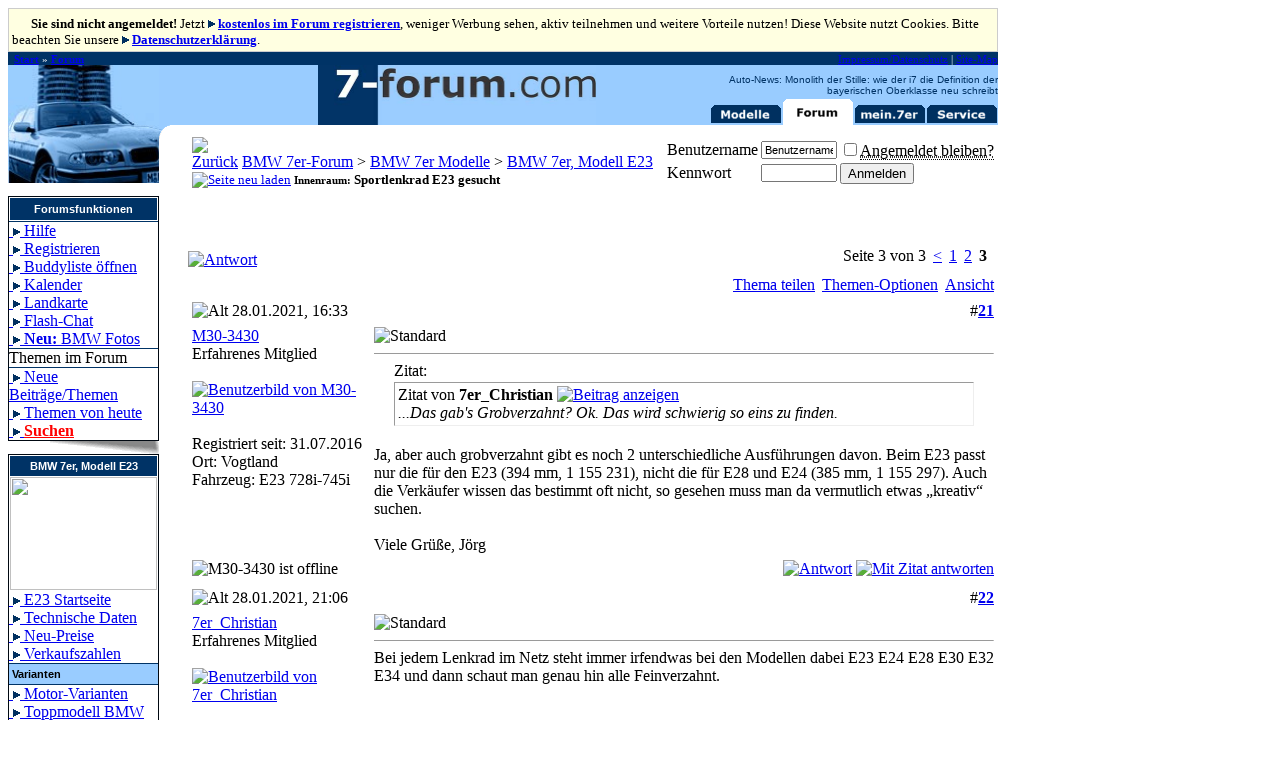

--- FILE ---
content_type: text/html; charset=ISO-8859-1
request_url: https://7-forum.com/forum/showthread.html?s=a921916ca5be540e0567dcdcb5c5f970&t=234638&page=3
body_size: 20772
content:
<!DOCTYPE html PUBLIC "-//W3C//DTD XHTML 1.0 Transitional//EN" "http://www.w3.org/TR/xhtml1/DTD/xhtml1-transitional.dtd">
<html xmlns="http://www.w3.org/1999/xhtml" dir="ltr" lang="de">
<head>
	<meta http-equiv="Content-Type" content="text/html; charset=ISO-8859-1" />
<meta name="generator" content="vBulletin 3.7.0" />

<meta name="keywords" content="e23, lenkrad, sportlenkrad, Innenraum Sportlenkrad E23 gesucht, bmw,7er,siebener,7series,forum,foren,board,e23,e32,e38,e65,e66,f01,f02,725,728,728i,730,730i,730iL,730d,732,732i,733,733i,735i,735iL,735Li,740i,740iL,740d,745i,745Li,760i,760Li,v12,motor,bayern,germany,auto,autos,wagen,car,cars,automotive,tips,hints,tricks" />
<meta name="description" content="Seite 3-Innenraum Sportlenkrad E23 gesucht BMW 7er, Modell E23" />


<!-- CSS Stylesheet -->
<style type="text/css" id="vbulletin_css">
/**
* vBulletin 3.7.0 CSS
* Style: '7er-Forum'; Style ID: 2
*/
@import url("clientscript/vbulletin_css/style-ae56965e-00002.css");
</style>
<link rel="stylesheet" type="text/css" href="clientscript/vbulletin_important.css?v=370" />


<!-- / CSS Stylesheet -->

<script type="text/javascript" src="clientscript/yui/yahoo-dom-event/yahoo-dom-event.js?v=370"></script>
<script type="text/javascript" src="clientscript/yui/connection/connection-min.js?v=370"></script>
<script type="text/javascript">
<!--
var SESSIONURL = "s=6e1880be54bf99c70969caac95287b6c&";
var SECURITYTOKEN = "eb3ed2fb666321aecbfb897a21d4a644d5870c7b";
var IMGDIR_MISC = "images/misc";
var vb_disable_ajax = parseInt("0", 10);
// -->
</script>
<script type="text/javascript" src="clientscript/vbulletin_global.js?v=370"></script>
<script type="text/javascript" src="clientscript/vbulletin_menu.js?v=370"></script>


	<link rel="alternate" type="application/rss+xml" title="BMW 7er-Forum RSS Feed" href="external.html?type=RSS2" />
	
		<link rel="alternate" type="application/rss+xml" title="BMW 7er-Forum - BMW 7er, Modell E23 - RSS Feed" href="external.html?type=RSS2&amp;forumids=6" />
	
<link rel="alternate" type="application/rss+xml" title="BMW/Auto-News Feed" href="https://www.7-forum.com/news/rssfeed.xml" />
<link rel="alternate" type="application/rss+xml" title="Treffen/Stammtisch-Termine RSS Feed" href="https://www.7-forum.com/mein7er/treffen/treffen.xml" />

<script type="text/javascript" src="https://www.7-forum.com/news/jquery.js"></script> 
  <script type="text/javascript" src="https://www.7-forum.com/news/jquery.socialshareprivacy.forum.js"></script>
  <script type="text/javascript">
    jQuery(document).ready(function($){
      if($('#socialshareprivacy').length > 0){
        $('#socialshareprivacy').socialSharePrivacy(); 
      }
    });
  </script><!-- Forum Runner Begin -->
<!-- Forum Runner End --><!-- 
  nCode Image Resizer
  (c) nCode
  http://www.ncode.nl/vbulletinplugins/
-->
<script type="text/javascript" src="https://www.7-forum.com/forum/clientscript/ncode_imageresizer.js?v=1.0.1"></script>
<style type="text/css">
<!--
table.ncode_imageresizer_warning {
	background: #FFFFE1;
	color: #000000;
	border: 1px solid #CCC;
	cursor: pointer;
}

table.ncode_imageresizer_warning td {
	font-size: 10px;
	vertical-align: middle;
	text-decoration: none;
}

table.ncode_imageresizer_warning td.td1 {
	padding: 5px;
}

table.ncode_imageresizer_warning td.td1 {
	padding: 2px;
}
-->
</style>
<script type="text/javascript">
<!--
NcodeImageResizer.MODE = 'enlarge';
// NcodeImageResizer.MAXWIDTH = 600;
NcodeImageResizer.MAXWIDTH = 610;
NcodeImageResizer.MAXHEIGHT = 0;
NcodeImageResizer.MAXHEIGHT = 0;

NcodeImageResizer.BBURL = 'https://www.7-forum.com/forum';

vbphrase['ncode_imageresizer_warning_small'] = 'Klicken Sie hier, um die Originalgröße anzuzeigen.';
vbphrase['ncode_imageresizer_warning_filesize'] = 'Dieses Bild (%3$s kB) wird verkleinert angezeigt. Klicken Sie hier, um das Bild in Originalgröße (%1$sx%2$s Pixel) anzuzeigen.';
vbphrase['ncode_imageresizer_warning_no_filesize'] = 'Dieses Bild wird verkleinert dargestellt. Klicken Sie auf diese Leiste um die Original-Größe anzuzeigen. Das Original-Bild hat die Größe %1$s x %2$s Pixel.';
vbphrase['ncode_imageresizer_warning_fullsize'] = 'Hier klicken, um die verkleinerte Version zu zeigen.';
//-->
</script>
	<title>Innenraum Sportlenkrad E23 gesucht - Seite 3</title>
	<script type="text/javascript" src="clientscript/vbulletin_post_loader.js?v=370"></script>
	<style type="text/css" id="vbulletin_showthread_css">
	<!--
	
	#tag_edit_list { list-style:none; margin:0px; padding:0px; }
	#tag_edit_list li { float:left; display:block; width:200px; }
	#tag_edit_list li.mine { font-weight:bold; }
	
	#links div { white-space: nowrap; }
	#links img { vertical-align: middle; }
	-->
	</style>
</head>
<body onload="">

<script type="text/javascript" src="//get.mirando.de/js/jslib.js"></script>


<table class="ncode_imageresizer_warning" width="990px" border="0">
  <tr>
    <td><img src="https://www.7-forum.com/forum/images/statusicon/wol_error.gif" width="16" height="16"><font size="2"> <strong>Sie sind nicht angemeldet!</strong> Jetzt <img src="../images/link.gif" alt="interner Link">&nbsp;<b><a href="register.html">kostenlos im Forum registrieren</a></b>, weniger Werbung sehen, aktiv teilnehmen und weitere Vorteile nutzen! Diese Website nutzt Cookies. Bitte beachten Sie unsere <img src="../images/link.gif" alt="interner Link">&nbsp;<b><a href="../impressum.php">Datenschutzerklärung</a></b>.</font></td>
  </tr>
</table>



<a name="top"></a>
<SCRIPT type="text/javascript">
<!--
var Pfad="https://www.7-forum.com/forum/layout/";

Reg_Mod = new Image(); Reg_Mod.src = Pfad+"reg_modelle.gif";
Reg_For = new Image(); Reg_For.src = Pfad+"reg_forum.gif";
Reg_mei = new Image(); Reg_mei.src = Pfad+"reg_mein7er.gif";
Reg_Ser = new Image(); Reg_Ser.src = Pfad+"reg_service.gif";
Reg_Mod1 = new Image(); Reg_Mod1.src = Pfad+"reg1_modelle.gif";
Reg_For1 = new Image(); Reg_For1.src = Pfad+"reg1_forum.gif";
Reg_mei1 = new Image(); Reg_mei1.src = Pfad+"reg1_mein7er.gif";
Reg_Ser1 = new Image(); Reg_Ser1.src = Pfad+"reg1_service.gif";

function RegChange(welches, imageName)
{
 document.images[welches].src = eval(imageName + ".src");
}
//-->
</script>
<script src="https://static.cleverpush.com/channel/loader/iFYANtCf2MqvJg8wx.js" async></script>
<table width="990px" border="0" cellpadding="0" cellspacing="0" bgcolor="#99CCFF">
<tr>
<td valign="bottom" bgcolor="#003366" height="13" colspan="4">
<table border="0" cellpadding="0" cellspacing="0" width="100%" border="0">
<tr>
<td width="52%"><span style="color:#FFFFFF;font-size:11px">
<a name="oben">&nbsp;</a>
<b><a class="nav" title="zur 7-forum.com Startseite" href="https://www.7-forum.com/">Start</a></b> » <b><a class="nav" title="zur Forums-Startseite" href="index.html">Forum</a></b></span></td>
<td width="48%" align="right">
<span style="color:#FFFFFF;font-size:11px"><a class="nav" title="Impressum" ONMOUSEOVER="window.status='www.7-forum.com Impressum';return true" ONMOUSEOUT="window.status='';return true;"  href="https://www.7-forum.com/impressum.php">Impressum/Datenschutz</a>
| <a class="nav" title="Alle Seiten von 7-forum.com im Überblick" ONMOUSEOVER="window.status='Site-Map';return true" ONMOUSEOUT="window.status='';return true;" href="https://www.7-forum.com/sitemap.php">Site-Map</a>
</span>
</td>
</tr>
</table>
</td>
</tr>
<tr>
<td valign="bottom" bgcolor="#99CCFF" height="55" rowspan="2"><img src="layout/start01.jpg" border="0" alt="" width="151" height="60"></td>
<td height="55" valign="bottom" rowspan="2" align="right"><nobr><a href="https://www.7-forum.com/"><img src="../start/7-forum.com-logo-oben5-a.jp" width="278" height="60" alt="7-forum.com" border="0"></a></td>
<td valign="bottom" height="60" rowspan="2">&nbsp;</td>
<td valign="bottom" bgcolor="#99CCFF" align="right" height="60">
<script language=JavaScript1.2 src="https://www.7-forum.com/news/newsticker.js"></script>
<nobr><a ONMOUSEOVER="RegChange('Mod','Reg_Mod1');RegChange('For','Reg_For');window.status='alle 7er-Modelle im Überblick';return true" ONMOUSEOUT="RegChange('Mod','Reg_Mod');RegChange('For','Reg_For1');window.status='';return true;" href="https://www.7-forum.com/modelle/">
<img name="Mod" border="0" src="layout/reg_modelle.gif" align="bottom" alt="Modelle" width="72" height="26"></a><a ONMOUSEOVER="window.status='zur Forumshauptseite';return true" ONMOUSEOUT="window.status='';return true;" href="index.html"><img name="For" border="0" src="layout/reg1_forum.gif" alt="Forum" align="bottom" width="72" height="26"></a><a ONMOUSEOVER="RegChange('mei','Reg_mei1');RegChange('For','Reg_For');window.status='mein.7er - u. a. Owner-Datenbank, User-Seiten uvm.';return true" ONMOUSEOUT="RegChange('mei','Reg_mei');RegChange('For','Reg_For1');window.status='';return true;" href="https://www.7-forum.com/mein7er"><img name="mei" alt="mein.7er" border="0" src="layout/reg_mein7er.gif" width="72" height="26"></a><a ONMOUSEOVER="RegChange('Ser','Reg_Ser1');RegChange('For','Reg_For');window.status='Service: Galerie, Kennzeichsuche, Radarfallen uvm.';return true" ONMOUSEOUT="RegChange('Ser','Reg_Ser');RegChange('For','Reg_For1');window.status='';return true;" href="https://www.7-forum.com/service/"><img name="Ser" border="0" alt="Service" src="layout/reg_service.gif"></a></nobr></td>
</tr>
</table>
</center>
</div>

<table width="990px" border="0" cellpadding="0" cellspacing="0">
<tr>
<td width="151" valign="top" bgcolor="#99CCFF"><IMG SRC="layout/start02.jpg" border="0" alt="" WIDTH="151"><br /><img src="layout/whitepixel.gif" alt="" width="151" height="13"><br /><table border="1" bgcolor="#FFFFFF" cellpadding="0" cellspacing="0" width="100%" style="border-collapse: collapse; border-color:#003366">
<td><table border="1" width="100%" bordercolor="#FFFFFF" style="border-collapse: collapse"><tr>
<td align="center" bgcolor="#003366" height="20"><a style="float:right" href="#top" onclick="return toggle_collapse('hauptmenue')"><img id="collapseimg_hauptmenue" src="images/buttons/collapse_thead.gif" hspace="2" alt="" border="0" /></a><b><span style="font-size:11px;color:#FFFFFF;font-family:Verdana,sans-serif;">Forumsfunktionen</span></b></td>
</tr></table></td></tr>
<tbody id="collapseobj_hauptmenue" style="">
<tr><td>
<div><a title="Häufig gestellte Fragen zur Bedienung des Forums." style="border-top:0;" class="menu" href="faq.html?s=6e1880be54bf99c70969caac95287b6c&amp;">&nbsp;<img border="0" src="../images/link.gif" width="7" height="8" alt="interner Link"> Hilfe</a></div>

<div><a title="Zum Schreiben von Beiträgen können Sie sich im Forum registrieren." class="menu" href="register.html?s=6e1880be54bf99c70969caac95287b6c&amp;">&nbsp;<img border="0" src="../images/link.gif" width="7" height="8" alt="interner Link"> Registrieren</a></div>



<div><a class="menu" title="Buddy- und Freundeliste im neuen Fenster öffnen" class="smallfont" href="#" onclick="window.open('misc.html?s=6e1880be54bf99c70969caac95287b6c&amp;do=buddylist&amp;focus=1','buddylist','statusbar=no,menubar=no,toolbar=no,scrollbars=yes,resizable=yes,width=250,height=300'); return false;">&nbsp;<img border="0" src="../images/link.gif" width="7" height="8" alt="interner Link"> Buddyliste öffnen</a></div><div><a title="Kalender mit den wichtigsten Terminen für den 7er-Fahrer und Fan." class="menu" href="calendar.html?s=6e1880be54bf99c70969caac95287b6c&amp;">&nbsp;<img border="0" src="../images/link.gif" width="7" height="8" alt="interner Link"> Kalender</a></div><div><a title="Google Miglieder- und Treffenkarte" class="menu" href="googlemap.html?do=meeting">&nbsp;<img border="0" src="../images/link.gif" width="7" height="8" alt="interner Link"> Landkarte</a></div><div><a href="misc.html?do=flashchat" title="Chatten Sie mit anderen Forumsmitgliedern. Installierter Flash-Plugin wird benötigt!" class="menu">&nbsp;<img border="0" src="../images/link.gif" width="7" height="8" alt="interner Link"> Flash-Chat</a></div><div><a title="7-forum.com Bilderdatenbank mit aktuell &uuml;ber 30.000 Fotos von nahezu allen bisher gebauten BMWs: Bilder aus dem News-Bereich sortiert nach BMW Baureihe oder BMW Modell (E-Typ) anzeigen." class="menu" href="album_ecode.html">&nbsp;<img border="0" src="../images/link.gif" width="7" height="8" alt="interner Link"> <b>Neu:</b> BMW Fotos</a></div>
</td><tr>
<td class="thead" id="navbar_search">Themen im Forum</td>
</tr>
<tr><td>

<div><a title="Themen mit neuen Beiträgen seit Ihrem letzten Besuch anzeigen." class="menu" href="search.html?s=6e1880be54bf99c70969caac95287b6c&amp;do=getnew">&nbsp;<img border="0" src="../images/link.gif" width="7" height="8" alt="interner Link"> Neue Beiträge/Themen</a></div>
<div><a title="Themen mit neuen Beiträgen innerhalb der letzten 24 Stunden anzeigen." class="menu" href="search.html?s=6e1880be54bf99c70969caac95287b6c&amp;do=getdaily">&nbsp;<img border="0" src="../images/link.gif" width="7" height="8" alt="interner Link"> Themen von heute</a></div>

<div><a title="Nach Beiträgen bzw. Fragen und Antworten im Forum suchen." class="menu" href="search.html?s=6e1880be54bf99c70969caac95287b6c&amp;">&nbsp;<img border="0" src="../images/link.gif" width="7" height="8" alt="interner Link"> <b><font color="red">Suchen</font></b></a></div>

</td></tr>
</table>


<IMG alt="" src="layout/shadow.gif" align=top width="151" height="13"><br /><table class="news" border="1" bgcolor="#FFFFFF" cellpadding="0" cellspacing="0" width="100%" style="border-collapse: collapse; border-color:#003366">
<tr class="news">
<td class="news">
<table class="news" width="100%" border="1" bordercolor="#FFFFFF" cellpadding="0" cellspacing="0" style="border-collapse: collapse;"><tr class="news">
<td align="center" bgcolor="#003366" height="20" class="news">
<b><span style="font-size:11px;font-family:Verdana,sans-serif;"><font color="#FFFFFF">BMW 7er, Modell E23</font></span></b></td>
</tr><tr><td><a title="Der BMW 7er, Modell E23, gebaut von 1977 bis 1986" href="http://www.7-forum.com/modelle/e23/index.php"><img src="http://www.7-forum.com/templates/images/e23klein.jpg" width="147" height="113" border="0"></a></td></tr></table>
<div><a title="BMW 7er, Modell E23 Startseite" span style="border-top:0;" class="menu" href="../modelle/e23/index.php">&nbsp;<img border="0" src="../images/link.gif" width="7" height="8" alt="interner Link"> E23 Startseite</a></div>
<div><a title="Technische Daten aller E23-Modelle im Überblick" class="menu" href="../modelle/e23/technische_daten.php">&nbsp;<img border="0" src="../images/link.gif" width="7" height="8" alt="interner Link"> Technische Daten</a></div>
<div><a title="ehemalige Neu-Preise des E23 mit Car-Konfigurator."  class="menu" href="../modelle/e23/e23-preise.php">&nbsp;<img border="0" src="../images/link.gif" width="7" height="8" alt="interner Link"> Neu-Preise</a></div>
<div><a title="Verkaufszahlen/Produktion/Bestandszahlen zum BMW E23"  class="menu" href="../modelle/e23/verkaufszahlen.php">&nbsp;<img border="0" src="../images/link.gif" width="7" height="8" alt="interner Link"> Verkaufszahlen</a></div>
</td></tr>
<tr>
<td bgcolor="#99CCFF" height="20">
<b><span style="font-size:11px;font-family:Verdana,sans-serif;">&nbsp;Varianten</span></b></td>
</tr>
<tr>
<td>
<div><a title="alle Motorvarianten der E23-Baureihe im Überblick." style="border-top:0;" class="menu" href="../modelle/e23/e23-motorvarianten	.php">&nbsp;<img border="0" src="../images/link.gif" width="7" height="8" alt="interner Link"> Motor-Varianten</a></div>
<div><a title="Toppmodell BMW 745i mit Turbo-Motor." class="menu" href="../modelle/e23/e23-745i.php">&nbsp;<img border="0" src="../images/link.gif" width="7" height="8" alt="interner Link"> Toppmodell BMW 745i</a></div>
<div><a title="Ausstattungsdetails des ersten 7ers im Überblick." class="menu" href="../modelle/e23/e23-ausstattung.php">&nbsp;<img border="0" src="../images/link.gif" width="7" height="8" alt="interner Link"> Ausstattungen</a></div>
</td></tr>
<tr>
<td bgcolor="#99CCFF" height="20">
<b><span style="font-size:11px;font-family:Verdana,sans-serif;">&nbsp;Detail-Infos</span></b></td>
</tr>
<tr>
<td>
<div><a title="Das Automobil erfuhr im ersten 7er eine neue Dimension: Innovative Elektronik."style="border-top:0;" class="menu" href="../modelle/e23/e23-elektronik.php">&nbsp;<img border="0" src="../images/link.gif" width="7" height="8" alt="interner Link"> Elektronik</a></div>
<div><a title="Wieso wurden im ersten 7er &quot;nur&quot; 6-Zylinder-Motoren angeboten?" class="menu" href="../modelle/e23/e23-6-zyl.php">&nbsp;<img border="0" src="../images/link.gif" width="7" height="8" alt="interner Link"> Wieso nur 6-Zylinder?</a></div>
<div><a title="Aus zwei mach zwölf - 12 Zylinder im ersten 7er." class="menu" href="../modelle/e23/e23-12-zyl.php">&nbsp;<img border="0" src="../images/link.gif" width="7" height="8" alt="interner Link"> 12 Zylinder im E23</a></div>
<div><a title="Das Cockpit des großen BMW: Optimaler Kontakt zu intelligenter Technik." class="menu" href="../modelle/e23/e23-cockpit.php">&nbsp;<img border="0" src="../images/link.gif" width="7" height="8" alt="interner Link"> Cockpit</a></div>
<div><a title="Qualitätssicherung bei der Produktion der ersten 7er-Reihe" class="menu" href="../modelle/e23/e23-produktion01.php">&nbsp;<img border="0" src="../images/link.gif" width="7" height="8" alt="interner Link"> Qualitätssicherung</a></div>
<div><a title="Fahrkultur in voller Größe: der Fond im BMW 7er (E23)" class="menu" href="../modelle/e23/e23-fond.php">&nbsp;<img border="0" src="../images/link.gif" width="7" height="8" alt="interner Link"> Komfort im Fond</a></div>
<div><a title="Sicherheit durch das BMW Lebenserhaltungssystem" class="menu" href="../modelle/e23/e23-sicherheit01.php">&nbsp;<img border="0" src="../images/link.gif" width="7" height="8" alt="interner Link"> Sicherheit</a></div>
<div><a title="Der erste Siebener im Vergleich zur Konkurrenz" class="menu" href="../modelle/e23/e23-konkurrenz.php">&nbsp;<img border="0" src="../images/link.gif" width="7" height="8" alt="interner Link"> Konkurrenz-Modelle</a></div>
<div><a title="Foto-Galerie vom BMW 7er der ersten Modellreihe anlässlich des 30jährigen Jubiläums im Jahr 2007" class="menu" href="../modelle/e23/galerie_e23.php">&nbsp;<img border="0" src="../images/link.gif" width="7" height="8" alt="interner Link"> E23-Bilder-Galerie</a></div>
</td></tr>
<tr>
<td bgcolor="#99CCFF" height="20">
<b><span style="font-size:11px;font-family:Verdana,sans-serif;">&nbsp;Interaktiv</span></b></td>
</tr>
<tr>
<td>
<div><a title="Berichte von Lesern über ihre E23-7er." style="border-top:0;" class="menu" href="../modelle/e23/berichte/">&nbsp;<img border="0" src="../images/link.gif" width="7" height="8" alt="interner Link"> Leser-Berichte</a></div>
<div><a title="Tipps & Tricks der Leser" class="menu" href="../modelle/e23/e23-tipps.php">&nbsp;<img border="0" src="../images/link.gif" width="7" height="8" alt="interner Link"> Tipps & Tricks</a></div>
<div><a title="Link-Tipps" class="menu" href="../links/index1.php?site=vcat&cat=1">&nbsp;<img border="0" src="../images/link.gif" width="7" height="8" alt="interner Link"> Link-Tipps</a></div>
</td></tr>
</table><div align="right"><img src="../templates/images/shadow.gif" alt="" align="top"></div><img src="layout/whitepixel.gif" alt="" width="151" height="30"><img alt="" src="layout/start04.jpg">
<center>- Anzeige -<br/><a href="http://a.partner-versicherung.de/click.php?partner_id=21123&ad_id=382&deep=kfz-versicherung&model=1" target="_blank">
<img src="http://a.partner-versicherung.de/view.php?partner_id=21123&ad_id=382" width="150" border="0" /></a></center>

</td>
<td valign="top" bgcolor="#FFFFFF" width="29">
<IMG alt ="" SRC="layout/start01.gif" width="29" height="14"></td>
<td width="810" valign="top" bgcolor="#FFFFFF">




<!-- breadcrumb, login, pm info -->
<table cellpadding="3" cellspacing="1" border="0" width="100%" align="center" bgcolor="#FFFFFF">
<tr><td><img src="layout/clearpixel.gif" height="1"><br /></td></tr>
<tr>
	<td width="100%">
		
			<table cellpadding="0" cellspacing="0" border="0">
			<tr valign="bottom">
				<td><a href="#" onclick="history.back(1); return false;"><img src="images/misc/navbits_start.gif" alt="Zurück" border="0" /></a></td>
				<td>&nbsp;</td>
				<td width="100%"><span class="navbar"><a href="index.html?s=6e1880be54bf99c70969caac95287b6c" accesskey="1">BMW 7er-Forum</a></span> 
	<span class="navbar">&gt; <a href="forumdisplay.html?s=6e1880be54bf99c70969caac95287b6c&amp;f=1">BMW 7er Modelle</a></span>


	<span class="navbar">&gt; <a href="forumdisplay.html?s=6e1880be54bf99c70969caac95287b6c&amp;f=6">BMW 7er, Modell E23</a></span>

</td>
			</tr>
			<tr>
				<td class="navbar" style="font-size:10pt; padding-top:1px" colspan="3"><a href="/forum/showthread.html?s=a921916ca5be540e0567dcdcb5c5f970&amp;t=234638&amp;page=3"><img class="inlineimg" src="images/misc/navbits_finallink_ltr.gif" alt="Seite neu laden" border="0" /></a> <strong>
	<small>Innenraum:</small> Sportlenkrad E23 gesucht

</strong>


</td>
			</tr>
			</table>
		
	</td>

	<td nowrap="nowrap" style="padding:0px">
		<!-- login form -->
		<form action="login.html?do=login" method="post" onsubmit="md5hash(vb_login_password, vb_login_md5password, vb_login_md5password_utf, 0)">
		<script type="text/javascript" src="clientscript/vbulletin_md5.js?v=370"></script>
		<table cellpadding="0" cellspacing="3" border="0">
		<tr>
			<td class="smallfont" style="white-space: nowrap;"><label for="navbar_username">Benutzername</label></td>
			<td><input type="text" class="bginput" style="font-size: 11px" name="vb_login_username" id="navbar_username" size="10" accesskey="u" tabindex="101" value="Benutzername" onfocus="if (this.value == 'Benutzername') this.value = '';" /></td>
			<td class="smallfont" nowrap="nowrap"><label for="cb_cookieuser_navbar"><input type="checkbox" name="cookieuser" value="1" tabindex="103" id="cb_cookieuser_navbar" accesskey="c" /><acronym style="border-bottom: 1px dotted #000000; cursor: help;" title="Sie bleiben angemeldet, bis Sie sich selbst abmelden.">Angemeldet bleiben?</acronym></label></td>
		</tr>
		<tr>
			<td class="smallfont"><label for="navbar_password">Kennwort</label></td>
			<td><input type="password" class="bginput" style="font-size: 11px" name="vb_login_password" id="navbar_password" size="10" tabindex="102" /></td>
			<td><input type="submit" class="button" value="Anmelden" tabindex="104" title="Geben Sie zur Anmeldung Ihren Benutzernamen und Ihr Kennwort in die dafür vorgesehenen Textfelder ein oder klicken Sie auf die 'Registrieren'-Schaltfläche, um ein neues Benutzerkonto anzulegen." accesskey="s" /></td>
		</tr>
		</table>
		<input type="hidden" name="s" value="6e1880be54bf99c70969caac95287b6c" />
		<input type="hidden" name="securitytoken" value="eb3ed2fb666321aecbfb897a21d4a644d5870c7b" />
		<input type="hidden" name="do" value="login" />
		<input type="hidden" name="vb_login_md5password" />
		<input type="hidden" name="vb_login_md5password_utf" />
		</form>
		<!-- / login form -->
	</td>

</tr>
<tr><td><img src="layout/clearpixel.gif" height="8"><br /></td></tr>
</table>
<!-- / breadcrumb, login, pm info -->







<!-- NAVBAR POPUP MENUS -->

	
	<!-- header quick search form -->
	<div class="vbmenu_popup" id="navbar_search_menu" style="display:none" align="left">
		<table cellpadding="4" cellspacing="1" border="0">
		<tr>
			<td class="thead">Foren durchsuchen</td>
		</tr>
		<tr>
			<td class="vbmenu_option" title="nohilite">
				<form action="search.html?do=process" method="post">

					<input type="hidden" name="do" value="process" />
					<input type="hidden" name="quicksearch" value="1" />
					<input type="hidden" name="childforums" value="1" />
					<input type="hidden" name="exactname" value="1" />
					<input type="hidden" name="s" value="6e1880be54bf99c70969caac95287b6c" />
					<input type="hidden" name="securitytoken" value="eb3ed2fb666321aecbfb897a21d4a644d5870c7b" />
					<div><input type="text" class="bginput" name="query" size="25" tabindex="1001" /><input type="submit" class="button" value="Los" tabindex="1004" /></div>
					<div style="margin-top:3px">
						<label for="rb_nb_sp0"><input type="radio" name="showposts" value="0" id="rb_nb_sp0" tabindex="1002" checked="checked" />Zeige Themen</label>
						&nbsp;
						<label for="rb_nb_sp1"><input type="radio" name="showposts" value="1" id="rb_nb_sp1" tabindex="1003" />Zeige Beiträge</label>
					</div>
				</form>
			</td>
		</tr>
		
		<tr>
			<td class="vbmenu_option"><a href="tags.html?s=6e1880be54bf99c70969caac95287b6c" rel="nofollow">Stichwortsuche</a></td>
		</tr>
		
		<tr>
			<td class="vbmenu_option"><a href="search.html?s=6e1880be54bf99c70969caac95287b6c" accesskey="4" rel="nofollow">Erweiterte Suche</a></td>
		</tr>
		
		</table>
	</div>
	<!-- / header quick search form -->
	

	
<!-- / NAVBAR POPUP MENUS -->

<!-- PAGENAV POPUP -->
	<div class="vbmenu_popup" id="pagenav_menu" style="display:none">
		<table cellpadding="4" cellspacing="1" border="0">
		<tr>
			<td class="thead" nowrap="nowrap">Gehe zu...</td>
		</tr>
		<tr>
			<td class="vbmenu_option" title="nohilite">
			<form action="index.html" method="get" onsubmit="return this.gotopage()" id="pagenav_form">
				<input type="text" class="bginput" id="pagenav_itxt" style="font-size:11px" size="4" />
				<input type="button" class="button" id="pagenav_ibtn" value="Los" />
			</form>
			</td>
		</tr>
		</table>
	</div>
<!-- / PAGENAV POPUP -->




<center> <script type="text/javascript" src="http://get.mirando.de/mirando.js#a=1831005"></script> <br/></center>


<center><!--Async Tag // Tag for network 59: Netpoint Media // Website: 7-FORUM.COM // Placement: 7-f_rotation_728x90 (3466223) -->
<div id='3466223'></div></center><br/>




<a name="poststop" id="poststop"></a>

<!-- controls above postbits -->
<table cellpadding="0" cellspacing="0" border="0" width="100%" style="margin-bottom:3px" bgcolor="#FFFFFF">
<tr valign="bottom">
	
		<td class="smallfont"><a href="newreply.html?s=6e1880be54bf99c70969caac95287b6c&amp;do=newreply&amp;noquote=1&amp;p=2640093" rel="nofollow"><img src="images/buttons/reply.gif" width="110" alt="Antwort" border="0" /></a></td>
	
	<td align="right"><div class="pagenav" align="right">
<table class="tborder" cellpadding="3" cellspacing="1" border="0">
<tr>
	<td class="vbmenu_control" style="font-weight:normal">Seite 3 von 3</td>
	
	<td class="alt1"><a class="smallfont" href="showthread.html?s=6e1880be54bf99c70969caac95287b6c&amp;t=234638&amp;page=2" title="Vorherige Seite - Ergebnis 11 bis 20 von 30">&lt;</a></td>
	<td class="alt1"><a class="smallfont" href="showthread.html?s=6e1880be54bf99c70969caac95287b6c&amp;t=234638" title="Zeige Ergebnis 1 bis 10 von 30">1</a></td><td class="alt1"><a class="smallfont" href="showthread.html?s=6e1880be54bf99c70969caac95287b6c&amp;t=234638&amp;page=2" title="Zeige Ergebnis 11 bis 20 von 30">2</a></td>	<td class="alt2"><span class="smallfont" title="Zeige Ergebnis 21 bis 30 von 30"><strong>3</strong></span></td>
 
	
	
	<td class="vbmenu_control" title="showthread.html?s=6e1880be54bf99c70969caac95287b6c&amp;t=234638"><a name="PageNav"></a></td>
</tr>
</table>
</div></td>
</tr>
</table>
<!-- / controls above postbits -->

<!-- toolbar -->
<table class="tborder" cellpadding="3" cellspacing="1" border="0" width="100%" align="center" style="border-bottom-width:0px">
<tr>
	<td class="tcat" width="100%">
		<div class="smallfont">
		
		&nbsp;
		</div>
	</td>
<td class="vbmenu_control" id="bookmarks" nowrap="nowrap">
		<a href="/forum/showthread.html?t=234638&amp;page=3&amp;nojs=1#goto_bookmarks">Thema teilen</a>
		<script type="text/javascript"> vbmenu_register("bookmarks"); </script>
	</td>
	<td class="vbmenu_control" id="threadtools" nowrap="nowrap">
		<a href="/forum/showthread.html?t=234638&amp;page=3&amp;nojs=1#goto_threadtools">Themen-Optionen</a>
		<script type="text/javascript"> vbmenu_register("threadtools"); </script>
	</td>
	
	
	
	<td class="vbmenu_control" id="displaymodes" nowrap="nowrap">
		<a href="/forum/showthread.html?t=234638&amp;page=3&amp;nojs=1#goto_displaymodes">Ansicht</a>
		<script type="text/javascript"> vbmenu_register("displaymodes"); </script>
	</td>
	

	

</tr>
</table>
<!-- / toolbar -->



<!-- end content table -->

		</div>
	</div>
</div>

<!-- / close content container -->
<!-- / end content table -->





<div id="posts"><!-- post #2640093 -->

	<!-- open content container -->

<div align="center">
	<div class="page" style="width:100%; text-align:left">
		<div style="padding:0px 0px 0px 0px" align="left">

	<div id="edit2640093" style="padding:0px 0px 3px 0px">
	<!-- this is not the last post shown on the page -->



<table id="post2640093" class="tborder" cellpadding="3" cellspacing="0" border="0" width="100%" align="center">
<tr>
	
		<td class="thead" style="font-weight:normal; border: 1px solid #FFFFFF; border-right: 0px" >
			<!-- status icon and date -->
			<a name="post2640093"><img class="inlineimg" src="images/statusicon/post_old.gif" alt="Alt" border="0" /></a>
			28.01.2021, 16:33
			
			<!-- / status icon and date -->
		</td>
		<td class="thead" style="font-weight:normal; border: 1px solid #FFFFFF; border-left: 0px" align="right">
			&nbsp;
			#<a href="showpost.html?s=6e1880be54bf99c70969caac95287b6c&amp;p=2640093&amp;postcount=21" target="new" rel="nofollow" id="postcount2640093" name="21"><strong>21</strong></a>
			
		</td>
	
</tr>
<tr valign="top">
	<td class="alt2" width="175" style="border: 1px solid #FFFFFF; border-top: 0px; border-bottom: 0px">

			<div id="postmenu_2640093">

				
				<a class="bigusername" href="member.html?s=6e1880be54bf99c70969caac95287b6c&amp;u=59945">M30-3430</a>
				<script type="text/javascript"> vbmenu_register("postmenu_2640093", true); </script>
				

			</div>

			<div class="smallfont">Erfahrenes Mitglied</div>

			

	
			

			
				<div class="smallfont">
					&nbsp;<br /><a href="member.html?s=6e1880be54bf99c70969caac95287b6c&amp;u=59945"><img src="image.html?s=6e1880be54bf99c70969caac95287b6c&amp;u=59945&amp;dateline=1470085823" width="179" height="134" alt="Benutzerbild von M30-3430" border="0" /></a>
				</div>
			

			<div class="smallfont">
				&nbsp;<br />
				<div>Registriert seit: 31.07.2016</div>
				
Ort: Vogtland<br />
Fahrzeug: E23 728i-745i<br />

				
				
				
				
				<div>    </div>
			</div>

	</td>
	
	<td class="alt1" id="td_post_2640093" style="border-right: 1px solid #FFFFFF">
	
		
		
			<!-- icon and title -->
			<div class="smallfont">
				<img class="inlineimg" src="images/icons/icon1.gif" alt="Standard" border="0" />
				

			</div>
			<hr size="1" style="color:#FFFFFF; background-color:#FFFFFF" />
			<!-- / icon and title -->
		

		<!-- message -->
		<div id="post_message_2640093"><div style="margin:20px; margin-top:5px; ">
	<div class="smallfont" style="margin-bottom:2px">Zitat:</div>
	<table cellpadding="3" cellspacing="0" border="0" width="100%">
	<tr>
		<td class="alt2" style="border:1px inset">
			
				<div>
					Zitat von <strong>7er_Christian</strong>
					<a href="showthread.html?s=6e1880be54bf99c70969caac95287b6c&amp;p=2640047#post2640047" rel="nofollow"><img class="inlineimg" src="images/buttons/viewpost.gif" border="0" alt="Beitrag anzeigen" /></a>
				</div>
				<div style="font-style:italic">...Das gab's Grobverzahnt?  Ok. Das wird schwierig so eins zu finden.</div>
			
		</td>
	</tr>
	</table>
</div>Ja, aber auch grobverzahnt gibt es noch 2 unterschiedliche Ausführungen davon. Beim E23 passt nur die für den E23 (394 mm, 1 155 231), nicht die für E28 und E24 (385 mm, 1 155 297).  Auch die Verkäufer wissen das bestimmt oft nicht, so gesehen muss man da vermutlich etwas &#8222;kreativ&#8220; suchen.<br />
<br />
Viele Grüße, Jörg</div>
		<!-- / message -->

		

		

		

		

		

	</td>
</tr>
<tr>
	<td class="alt2" style="border: 1px solid #FFFFFF; border-top: 0px">
		<img class="inlineimg" src="images/statusicon/user_offline.gif" alt="M30-3430 ist offline" border="0" />


		
		
		
		
		&nbsp;
	</td>
	
	<td class="alt1" align="right" style="border: 1px solid #FFFFFF; border-left: 0px; border-top: 0px">
	
		<!-- controls -->
		
		
		
			<a href="newreply.html?s=6e1880be54bf99c70969caac95287b6c&amp;do=newreply&amp;p=2640093&amp;noquote=1" rel="nofollow"><img src="images/buttons/reply_small.gif" alt="Antwort" border="0" /></a> <a href="newreply.html?s=6e1880be54bf99c70969caac95287b6c&amp;do=newreply&amp;p=2640093" rel="nofollow"><img src="images/buttons/quote.gif" alt="Mit Zitat antworten" border="0" /></a>
		
		
		
		
		
		
		
			
		
		
		<!-- / controls -->
	</td>
</tr>
</table>


<!-- post 2640093 popup menu -->
<div class="vbmenu_popup" id="postmenu_2640093_menu" style="display:none">
	<table cellpadding="4" cellspacing="1" border="0">
	<tr>
		<td class="thead">M30-3430</td>
	</tr>
	
		<tr><td class="vbmenu_option"><a href="member.html?s=6e1880be54bf99c70969caac95287b6c&amp;u=59945">Öffentliches Profil ansehen</a></td></tr>
	
	
		<tr><td class="vbmenu_option"><a href="private.html?s=6e1880be54bf99c70969caac95287b6c&amp;do=newpm&amp;u=59945" rel="nofollow">Eine U2U-Nachricht an M30-3430 schicken</a></td></tr>
	
	
	
	
		<tr><td class="vbmenu_option"><a href="search.html?s=6e1880be54bf99c70969caac95287b6c&amp;do=finduser&amp;u=59945" rel="nofollow">Mehr Beiträge von M30-3430 finden</a></td></tr>
	
	
	
	</table>
</div>
<!-- / post 2640093 popup menu -->


	</div>
	
		</div>
	</div>
</div>

<!-- / close content container -->

<!-- / post #2640093 --><!-- post #2640117 -->

	<!-- open content container -->

<div align="center">
	<div class="page" style="width:100%; text-align:left">
		<div style="padding:0px 0px 0px 0px" align="left">

	<div id="edit2640117" style="padding:0px 0px 3px 0px">
	<!-- this is not the last post shown on the page -->



<table id="post2640117" class="tborder" cellpadding="3" cellspacing="0" border="0" width="100%" align="center">
<tr>
	
		<td class="thead" style="font-weight:normal; border: 1px solid #FFFFFF; border-right: 0px" >
			<!-- status icon and date -->
			<a name="post2640117"><img class="inlineimg" src="images/statusicon/post_old.gif" alt="Alt" border="0" /></a>
			28.01.2021, 21:06
			
			<!-- / status icon and date -->
		</td>
		<td class="thead" style="font-weight:normal; border: 1px solid #FFFFFF; border-left: 0px" align="right">
			&nbsp;
			#<a href="showpost.html?s=6e1880be54bf99c70969caac95287b6c&amp;p=2640117&amp;postcount=22" target="new" rel="nofollow" id="postcount2640117" name="22"><strong>22</strong></a>
			
		</td>
	
</tr>
<tr valign="top">
	<td class="alt2" width="175" style="border: 1px solid #FFFFFF; border-top: 0px; border-bottom: 0px">

			<div id="postmenu_2640117">

				
				<a class="bigusername" href="member.html?s=6e1880be54bf99c70969caac95287b6c&amp;u=53112">7er_Christian</a>
				<script type="text/javascript"> vbmenu_register("postmenu_2640117", true); </script>
				

			</div>

			<div class="smallfont">Erfahrenes Mitglied</div>

			

	
			

			
				<div class="smallfont">
					&nbsp;<br /><a href="member.html?s=6e1880be54bf99c70969caac95287b6c&amp;u=53112"><img src="image.html?s=6e1880be54bf99c70969caac95287b6c&amp;u=53112&amp;dateline=1500977021" width="180" height="101" alt="Benutzerbild von 7er_Christian" border="0" /></a>
				</div>
			

			<div class="smallfont">
				&nbsp;<br />
				<div>Registriert seit: 05.05.2014</div>
				
Ort: Nittenau<br />
Fahrzeug: E32-750iL (BJ 02.92)  E32-750iL HL (BJ 06.91) E23-735i (BJ 84)<br />

				
				
				
				
				<div>    </div>
			</div>

	</td>
	
	<td class="alt1" id="td_post_2640117" style="border-right: 1px solid #FFFFFF">
	
		
		
			<!-- icon and title -->
			<div class="smallfont">
				<img class="inlineimg" src="images/icons/icon1.gif" alt="Standard" border="0" />
				

			</div>
			<hr size="1" style="color:#FFFFFF; background-color:#FFFFFF" />
			<!-- / icon and title -->
		

		<!-- message -->
		<div id="post_message_2640117">Bei jedem Lenkrad im Netz steht immer irfendwas bei den Modellen dabei E23 E24 E28 E30 E32 E34  und dann schaut man genau hin alle Feinverzahnt.</div>
		<!-- / message -->

		

		

		

		

		

	</td>
</tr>
<tr>
	<td class="alt2" style="border: 1px solid #FFFFFF; border-top: 0px">
		<img class="inlineimg" src="images/statusicon/user_offline.gif" alt="7er_Christian ist offline" border="0" />


		
		
		
		
		&nbsp;
	</td>
	
	<td class="alt1" align="right" style="border: 1px solid #FFFFFF; border-left: 0px; border-top: 0px">
	
		<!-- controls -->
		
		
		
			<a href="newreply.html?s=6e1880be54bf99c70969caac95287b6c&amp;do=newreply&amp;p=2640117&amp;noquote=1" rel="nofollow"><img src="images/buttons/reply_small.gif" alt="Antwort" border="0" /></a> <a href="newreply.html?s=6e1880be54bf99c70969caac95287b6c&amp;do=newreply&amp;p=2640117" rel="nofollow"><img src="images/buttons/quote.gif" alt="Mit Zitat antworten" border="0" /></a>
		
		
		
		
		
		
		
			
		
		
		<!-- / controls -->
	</td>
</tr>
</table>


<!-- post 2640117 popup menu -->
<div class="vbmenu_popup" id="postmenu_2640117_menu" style="display:none">
	<table cellpadding="4" cellspacing="1" border="0">
	<tr>
		<td class="thead">7er_Christian</td>
	</tr>
	
		<tr><td class="vbmenu_option"><a href="member.html?s=6e1880be54bf99c70969caac95287b6c&amp;u=53112">Öffentliches Profil ansehen</a></td></tr>
	
	
		<tr><td class="vbmenu_option"><a href="private.html?s=6e1880be54bf99c70969caac95287b6c&amp;do=newpm&amp;u=53112" rel="nofollow">Eine U2U-Nachricht an 7er_Christian schicken</a></td></tr>
	
	
	
	
		<tr><td class="vbmenu_option"><a href="search.html?s=6e1880be54bf99c70969caac95287b6c&amp;do=finduser&amp;u=53112" rel="nofollow">Mehr Beiträge von 7er_Christian finden</a></td></tr>
	
	
	
	</table>
</div>
<!-- / post 2640117 popup menu -->


	</div>
	
		</div>
	</div>
</div>

<!-- / close content container -->

<!-- / post #2640117 --><!-- post #2640120 -->

	<!-- open content container -->

<div align="center">
	<div class="page" style="width:100%; text-align:left">
		<div style="padding:0px 0px 0px 0px" align="left">

	<div id="edit2640120" style="padding:0px 0px 3px 0px">
	<!-- this is not the last post shown on the page -->



<table id="post2640120" class="tborder" cellpadding="3" cellspacing="0" border="0" width="100%" align="center">
<tr>
	
		<td class="thead" style="font-weight:normal; border: 1px solid #FFFFFF; border-right: 0px" >
			<!-- status icon and date -->
			<a name="post2640120"><img class="inlineimg" src="images/statusicon/post_old.gif" alt="Alt" border="0" /></a>
			28.01.2021, 21:38
			
			<!-- / status icon and date -->
		</td>
		<td class="thead" style="font-weight:normal; border: 1px solid #FFFFFF; border-left: 0px" align="right">
			&nbsp;
			#<a href="showpost.html?s=6e1880be54bf99c70969caac95287b6c&amp;p=2640120&amp;postcount=23" target="new" rel="nofollow" id="postcount2640120" name="23"><strong>23</strong></a>
			
		</td>
	
</tr>
<tr valign="top">
	<td class="alt2" width="175" style="border: 1px solid #FFFFFF; border-top: 0px; border-bottom: 0px">

			<div id="postmenu_2640120">

				
				<a class="bigusername" href="member.html?s=6e1880be54bf99c70969caac95287b6c&amp;u=59945">M30-3430</a>
				<script type="text/javascript"> vbmenu_register("postmenu_2640120", true); </script>
				

			</div>

			<div class="smallfont">Erfahrenes Mitglied</div>

			

	
			

			
				<div class="smallfont">
					&nbsp;<br /><a href="member.html?s=6e1880be54bf99c70969caac95287b6c&amp;u=59945"><img src="image.html?s=6e1880be54bf99c70969caac95287b6c&amp;u=59945&amp;dateline=1470085823" width="179" height="134" alt="Benutzerbild von M30-3430" border="0" /></a>
				</div>
			

			<div class="smallfont">
				&nbsp;<br />
				<div>Registriert seit: 31.07.2016</div>
				
Ort: Vogtland<br />
Fahrzeug: E23 728i-745i<br />

				
				
				
				
				<div>    </div>
			</div>

	</td>
	
	<td class="alt1" id="td_post_2640120" style="border-right: 1px solid #FFFFFF">
	
		
		
			<!-- icon and title -->
			<div class="smallfont">
				<img class="inlineimg" src="images/icons/icon1.gif" alt="Standard" border="0" />
				

			</div>
			<hr size="1" style="color:#FFFFFF; background-color:#FFFFFF" />
			<!-- / icon and title -->
		

		<!-- message -->
		<div id="post_message_2640120"><div style="margin:20px; margin-top:5px; ">
	<div class="smallfont" style="margin-bottom:2px">Zitat:</div>
	<table cellpadding="3" cellspacing="0" border="0" width="100%">
	<tr>
		<td class="alt2" style="border:1px inset">
			
				<div>
					Zitat von <strong>7er_Christian</strong>
					<a href="showthread.html?s=6e1880be54bf99c70969caac95287b6c&amp;p=2640117#post2640117" rel="nofollow"><img class="inlineimg" src="images/buttons/viewpost.gif" border="0" alt="Beitrag anzeigen" /></a>
				</div>
				<div style="font-style:italic">Bei jedem Lenkrad im Netz steht immer irfendwas bei den Modellen dabei E23 E24 E28 E30 E32 E34  und dann schaut man genau hin alle Feinverzahnt.</div>
			
		</td>
	</tr>
	</table>
</div>Nicht wissen was man verkauft, aber dafür viel Geld haben wollen, kommt heutzutage sicher nicht selten vor <img src="images/smilies/rolleyes.gif" border="0" alt="" title="Augen-Rollen" class="inlineimg" /> . Aber bei den originalen BMW-Lenkrädern aus den 80ern steht m.E. (immer?) die Teilenummer drauf. Wenn der Verkäufer sich etwas Mühe gibt, ist eine sichere Identifikation durchaus möglich. Über den ETK dann auch wo es passt.<br />
 <br />
Viele Grüße, Jörg</div>
		<!-- / message -->

		

		

		

		

		

	</td>
</tr>
<tr>
	<td class="alt2" style="border: 1px solid #FFFFFF; border-top: 0px">
		<img class="inlineimg" src="images/statusicon/user_offline.gif" alt="M30-3430 ist offline" border="0" />


		
		
		
		
		&nbsp;
	</td>
	
	<td class="alt1" align="right" style="border: 1px solid #FFFFFF; border-left: 0px; border-top: 0px">
	
		<!-- controls -->
		
		
		
			<a href="newreply.html?s=6e1880be54bf99c70969caac95287b6c&amp;do=newreply&amp;p=2640120&amp;noquote=1" rel="nofollow"><img src="images/buttons/reply_small.gif" alt="Antwort" border="0" /></a> <a href="newreply.html?s=6e1880be54bf99c70969caac95287b6c&amp;do=newreply&amp;p=2640120" rel="nofollow"><img src="images/buttons/quote.gif" alt="Mit Zitat antworten" border="0" /></a>
		
		
		
		
		
		
		
			
		
		
		<!-- / controls -->
	</td>
</tr>
</table>


<!-- post 2640120 popup menu -->
<div class="vbmenu_popup" id="postmenu_2640120_menu" style="display:none">
	<table cellpadding="4" cellspacing="1" border="0">
	<tr>
		<td class="thead">M30-3430</td>
	</tr>
	
		<tr><td class="vbmenu_option"><a href="member.html?s=6e1880be54bf99c70969caac95287b6c&amp;u=59945">Öffentliches Profil ansehen</a></td></tr>
	
	
		<tr><td class="vbmenu_option"><a href="private.html?s=6e1880be54bf99c70969caac95287b6c&amp;do=newpm&amp;u=59945" rel="nofollow">Eine U2U-Nachricht an M30-3430 schicken</a></td></tr>
	
	
	
	
		<tr><td class="vbmenu_option"><a href="search.html?s=6e1880be54bf99c70969caac95287b6c&amp;do=finduser&amp;u=59945" rel="nofollow">Mehr Beiträge von M30-3430 finden</a></td></tr>
	
	
	
	</table>
</div>
<!-- / post 2640120 popup menu -->


	</div>
	
		</div>
	</div>
</div>

<!-- / close content container -->

<!-- / post #2640120 --><!-- post #2640121 -->

	<!-- open content container -->

<div align="center">
	<div class="page" style="width:100%; text-align:left">
		<div style="padding:0px 0px 0px 0px" align="left">

	<div id="edit2640121" style="padding:0px 0px 3px 0px">
	<!-- this is not the last post shown on the page -->



<table id="post2640121" class="tborder" cellpadding="3" cellspacing="0" border="0" width="100%" align="center">
<tr>
	
		<td class="thead" style="font-weight:normal; border: 1px solid #FFFFFF; border-right: 0px" >
			<!-- status icon and date -->
			<a name="post2640121"><img class="inlineimg" src="images/statusicon/post_old.gif" alt="Alt" border="0" /></a>
			28.01.2021, 21:41
			
			<!-- / status icon and date -->
		</td>
		<td class="thead" style="font-weight:normal; border: 1px solid #FFFFFF; border-left: 0px" align="right">
			&nbsp;
			#<a href="showpost.html?s=6e1880be54bf99c70969caac95287b6c&amp;p=2640121&amp;postcount=24" target="new" rel="nofollow" id="postcount2640121" name="24"><strong>24</strong></a>
			
		</td>
	
</tr>
<tr valign="top">
	<td class="alt2" width="175" style="border: 1px solid #FFFFFF; border-top: 0px; border-bottom: 0px">

			<div id="postmenu_2640121">

				
				<a class="bigusername" href="member.html?s=6e1880be54bf99c70969caac95287b6c&amp;u=61974">Arktisblau</a>
				<script type="text/javascript"> vbmenu_register("postmenu_2640121", true); </script>
				

			</div>

			<div class="smallfont">Erfahrenes Mitglied</div>

			

	
			

			

			<div class="smallfont">
				&nbsp;<br />
				<div>Registriert seit: 26.05.2017</div>
				
Ort: Göttingen<br />
Fahrzeug: E23-745i (11.85)<br />

				
				
				
				
				<div>    </div>
			</div>

	</td>
	
	<td class="alt1" id="td_post_2640121" style="border-right: 1px solid #FFFFFF">
	
		
		
			<!-- icon and title -->
			<div class="smallfont">
				<img class="inlineimg" src="images/icons/icon1.gif" alt="Standard" border="0" />
				

			</div>
			<hr size="1" style="color:#FFFFFF; background-color:#FFFFFF" />
			<!-- / icon and title -->
		

		<!-- message -->
		<div id="post_message_2640121"><div style="margin:20px; margin-top:5px; ">
	<div class="smallfont" style="margin-bottom:2px">Zitat:</div>
	<table cellpadding="3" cellspacing="0" border="0" width="100%">
	<tr>
		<td class="alt2" style="border:1px inset">
			
				<div>
					Zitat von <strong>7er_Christian</strong>
					<a href="showthread.html?s=6e1880be54bf99c70969caac95287b6c&amp;p=2640117#post2640117" rel="nofollow"><img class="inlineimg" src="images/buttons/viewpost.gif" border="0" alt="Beitrag anzeigen" /></a>
				</div>
				<div style="font-style:italic">Bei jedem Lenkrad im Netz steht immer irfendwas bei den Modellen dabei E23 E24 E28 E30 E32 E34  und dann schaut man genau hin alle Feinverzahnt.</div>
			
		</td>
	</tr>
	</table>
</div>Das hab ich hinter mir. Die Verkäufer wissen selber nicht, was sie verkaufen. Am besten sucht mach nach der ETK Nummer und ich habe auch nur nach dem <b>Durchmesser</b> gesucht. <br />
Hatte damals dann mal Glück, habe aber fast 2 Jahre gesucht.</div>
		<!-- / message -->

		

		

		

		

		

	</td>
</tr>
<tr>
	<td class="alt2" style="border: 1px solid #FFFFFF; border-top: 0px">
		<img class="inlineimg" src="images/statusicon/user_offline.gif" alt="Arktisblau ist offline" border="0" />


		
		
		
		
		&nbsp;
	</td>
	
	<td class="alt1" align="right" style="border: 1px solid #FFFFFF; border-left: 0px; border-top: 0px">
	
		<!-- controls -->
		
		
		
			<a href="newreply.html?s=6e1880be54bf99c70969caac95287b6c&amp;do=newreply&amp;p=2640121&amp;noquote=1" rel="nofollow"><img src="images/buttons/reply_small.gif" alt="Antwort" border="0" /></a> <a href="newreply.html?s=6e1880be54bf99c70969caac95287b6c&amp;do=newreply&amp;p=2640121" rel="nofollow"><img src="images/buttons/quote.gif" alt="Mit Zitat antworten" border="0" /></a>
		
		
		
		
		
		
		
			
		
		
		<!-- / controls -->
	</td>
</tr>
</table>


<!-- post 2640121 popup menu -->
<div class="vbmenu_popup" id="postmenu_2640121_menu" style="display:none">
	<table cellpadding="4" cellspacing="1" border="0">
	<tr>
		<td class="thead">Arktisblau</td>
	</tr>
	
		<tr><td class="vbmenu_option"><a href="member.html?s=6e1880be54bf99c70969caac95287b6c&amp;u=61974">Öffentliches Profil ansehen</a></td></tr>
	
	
		<tr><td class="vbmenu_option"><a href="private.html?s=6e1880be54bf99c70969caac95287b6c&amp;do=newpm&amp;u=61974" rel="nofollow">Eine U2U-Nachricht an Arktisblau schicken</a></td></tr>
	
	
	
	
		<tr><td class="vbmenu_option"><a href="search.html?s=6e1880be54bf99c70969caac95287b6c&amp;do=finduser&amp;u=61974" rel="nofollow">Mehr Beiträge von Arktisblau finden</a></td></tr>
	
	
	
	</table>
</div>
<!-- / post 2640121 popup menu -->


	</div>
	
		</div>
	</div>
</div>

<!-- / close content container -->

<!-- / post #2640121 --><!-- post #2640122 -->

	<!-- open content container -->

<div align="center">
	<div class="page" style="width:100%; text-align:left">
		<div style="padding:0px 0px 0px 0px" align="left">

	<div id="edit2640122" style="padding:0px 0px 3px 0px">
	<!-- this is not the last post shown on the page -->



<table id="post2640122" class="tborder" cellpadding="3" cellspacing="0" border="0" width="100%" align="center">
<tr>
	
		<td class="thead" style="font-weight:normal; border: 1px solid #FFFFFF; border-right: 0px" >
			<!-- status icon and date -->
			<a name="post2640122"><img class="inlineimg" src="images/statusicon/post_old.gif" alt="Alt" border="0" /></a>
			28.01.2021, 21:42
			
			<!-- / status icon and date -->
		</td>
		<td class="thead" style="font-weight:normal; border: 1px solid #FFFFFF; border-left: 0px" align="right">
			&nbsp;
			#<a href="showpost.html?s=6e1880be54bf99c70969caac95287b6c&amp;p=2640122&amp;postcount=25" target="new" rel="nofollow" id="postcount2640122" name="25"><strong>25</strong></a>
			
		</td>
	
</tr>
<tr valign="top">
	<td class="alt2" width="175" style="border: 1px solid #FFFFFF; border-top: 0px; border-bottom: 0px">

			<div id="postmenu_2640122">

				
				<a class="bigusername" href="member.html?s=6e1880be54bf99c70969caac95287b6c&amp;u=61974">Arktisblau</a>
				<script type="text/javascript"> vbmenu_register("postmenu_2640122", true); </script>
				

			</div>

			<div class="smallfont">Erfahrenes Mitglied</div>

			

	
			

			

			<div class="smallfont">
				&nbsp;<br />
				<div>Registriert seit: 26.05.2017</div>
				
Ort: Göttingen<br />
Fahrzeug: E23-745i (11.85)<br />

				
				
				
				
				<div>    </div>
			</div>

	</td>
	
	<td class="alt1" id="td_post_2640122" style="border-right: 1px solid #FFFFFF">
	
		
		
			<!-- icon and title -->
			<div class="smallfont">
				<img class="inlineimg" src="images/icons/icon1.gif" alt="Standard" border="0" />
				

			</div>
			<hr size="1" style="color:#FFFFFF; background-color:#FFFFFF" />
			<!-- / icon and title -->
		

		<!-- message -->
		<div id="post_message_2640122"><div style="margin:20px; margin-top:5px; ">
	<div class="smallfont" style="margin-bottom:2px">Zitat:</div>
	<table cellpadding="3" cellspacing="0" border="0" width="100%">
	<tr>
		<td class="alt2" style="border:1px inset">
			
				<div>
					Zitat von <strong>M30-3430</strong>
					<a href="showthread.html?s=6e1880be54bf99c70969caac95287b6c&amp;p=2640120#post2640120" rel="nofollow"><img class="inlineimg" src="images/buttons/viewpost.gif" border="0" alt="Beitrag anzeigen" /></a>
				</div>
				<div style="font-style:italic">Nicht wissen was man verkauft, aber dafür viel Geld haben wollen, kommt heutzutage sicher nicht selten vor <img src="images/smilies/rolleyes.gif" border="0" alt="" title="Augen-Rollen" class="inlineimg" /> . Aber bei den originalen BMW-Lenkrädern aus den 80ern steht m.E. (immer?) die Teilenummer drauf. Wenn der Verkäufer sich etwas Mühe gibt, ist eine sichere Identifikation durchaus möglich. Über den ETK dann auch wo es passt.</div>
			
		</td>
	</tr>
	</table>
</div>So war es bei mir.</div>
		<!-- / message -->

		

		

		

		

		

	</td>
</tr>
<tr>
	<td class="alt2" style="border: 1px solid #FFFFFF; border-top: 0px">
		<img class="inlineimg" src="images/statusicon/user_offline.gif" alt="Arktisblau ist offline" border="0" />


		
		
		
		
		&nbsp;
	</td>
	
	<td class="alt1" align="right" style="border: 1px solid #FFFFFF; border-left: 0px; border-top: 0px">
	
		<!-- controls -->
		
		
		
			<a href="newreply.html?s=6e1880be54bf99c70969caac95287b6c&amp;do=newreply&amp;p=2640122&amp;noquote=1" rel="nofollow"><img src="images/buttons/reply_small.gif" alt="Antwort" border="0" /></a> <a href="newreply.html?s=6e1880be54bf99c70969caac95287b6c&amp;do=newreply&amp;p=2640122" rel="nofollow"><img src="images/buttons/quote.gif" alt="Mit Zitat antworten" border="0" /></a>
		
		
		
		
		
		
		
			
		
		
		<!-- / controls -->
	</td>
</tr>
</table>


<!-- post 2640122 popup menu -->
<div class="vbmenu_popup" id="postmenu_2640122_menu" style="display:none">
	<table cellpadding="4" cellspacing="1" border="0">
	<tr>
		<td class="thead">Arktisblau</td>
	</tr>
	
		<tr><td class="vbmenu_option"><a href="member.html?s=6e1880be54bf99c70969caac95287b6c&amp;u=61974">Öffentliches Profil ansehen</a></td></tr>
	
	
		<tr><td class="vbmenu_option"><a href="private.html?s=6e1880be54bf99c70969caac95287b6c&amp;do=newpm&amp;u=61974" rel="nofollow">Eine U2U-Nachricht an Arktisblau schicken</a></td></tr>
	
	
	
	
		<tr><td class="vbmenu_option"><a href="search.html?s=6e1880be54bf99c70969caac95287b6c&amp;do=finduser&amp;u=61974" rel="nofollow">Mehr Beiträge von Arktisblau finden</a></td></tr>
	
	
	
	</table>
</div>
<!-- / post 2640122 popup menu -->


	</div>
	
		</div>
	</div>
</div>

<!-- / close content container -->

<!-- / post #2640122 --><!-- post #2640450 -->

	<!-- open content container -->

<div align="center">
	<div class="page" style="width:100%; text-align:left">
		<div style="padding:0px 0px 0px 0px" align="left">

	<div id="edit2640450" style="padding:0px 0px 3px 0px">
	<!-- this is not the last post shown on the page -->



<table id="post2640450" class="tborder" cellpadding="3" cellspacing="0" border="0" width="100%" align="center">
<tr>
	
		<td class="thead" style="font-weight:normal; border: 1px solid #FFFFFF; border-right: 0px" >
			<!-- status icon and date -->
			<a name="post2640450"><img class="inlineimg" src="images/statusicon/post_old.gif" alt="Alt" border="0" /></a>
			01.02.2021, 18:53
			
			<!-- / status icon and date -->
		</td>
		<td class="thead" style="font-weight:normal; border: 1px solid #FFFFFF; border-left: 0px" align="right">
			&nbsp;
			#<a href="showpost.html?s=6e1880be54bf99c70969caac95287b6c&amp;p=2640450&amp;postcount=26" target="new" rel="nofollow" id="postcount2640450" name="26"><strong>26</strong></a>
			
		</td>
	
</tr>
<tr valign="top">
	<td class="alt2" width="175" style="border: 1px solid #FFFFFF; border-top: 0px; border-bottom: 0px">

			<div id="postmenu_2640450">
<i>
				
				<a class="bigusername" href="member.html?s=6e1880be54bf99c70969caac95287b6c&amp;u=65386">GUBI</a>
				<script type="text/javascript"> vbmenu_register("postmenu_2640450", true); </script>
				
</i>
			</div>

			<div class="smallfont">BMW Freak</div>

			

	
			

			
				<div class="smallfont">
					&nbsp;<br /><a href="member.html?s=6e1880be54bf99c70969caac95287b6c&amp;u=65386"><img src="image.html?s=6e1880be54bf99c70969caac95287b6c&amp;u=65386&amp;dateline=1565598231" width="180" height="135" alt="Benutzerbild von GUBI" border="0" /></a>
				</div>
			

			<div class="smallfont">
				&nbsp;<br />
				<div>Registriert seit: 02.04.2019</div>
				
Ort: Gevelsberg<br />
Fahrzeug: E23 732i 03.86, E24 635CSi, Z3 Coupé 3.0i, F31 320i touring, E46 325i, M5 E34, G81 M3 touring<br />

				
				
				
				
				<div>    </div>
			</div>

	</td>
	
	<td class="alt1" id="td_post_2640450" style="border-right: 1px solid #FFFFFF">
	
		
		
			<!-- icon and title -->
			<div class="smallfont">
				<img class="inlineimg" src="images/icons/icon1.gif" alt="Standard" border="0" />
				

			</div>
			<hr size="1" style="color:#FFFFFF; background-color:#FFFFFF" />
			<!-- / icon and title -->
		

		<!-- message -->
		<div id="post_message_2640450">Hallo zusammen,<br />
die Teilenummer steht unter dem Hupknopf.<br />
Offensichtlich wissen nur die Wenigsten, dass der 7er als einziger das größere und grobverzahnt hatte.<br />
Also immer nach Teilenummer und 400er Duchmesser suchen.<br />
Liebe Grüße an alle.<br />
GUBI</div>
		<!-- / message -->

		

		

		

		

		

	</td>
</tr>
<tr>
	<td class="alt2" style="border: 1px solid #FFFFFF; border-top: 0px">
		<img class="inlineimg" src="images/statusicon/user_offline.gif" alt="GUBI ist offline" border="0" />


		
		
		
		
		&nbsp;
	</td>
	
	<td class="alt1" align="right" style="border: 1px solid #FFFFFF; border-left: 0px; border-top: 0px">
	
		<!-- controls -->
		
		
		
			<a href="newreply.html?s=6e1880be54bf99c70969caac95287b6c&amp;do=newreply&amp;p=2640450&amp;noquote=1" rel="nofollow"><img src="images/buttons/reply_small.gif" alt="Antwort" border="0" /></a> <a href="newreply.html?s=6e1880be54bf99c70969caac95287b6c&amp;do=newreply&amp;p=2640450" rel="nofollow"><img src="images/buttons/quote.gif" alt="Mit Zitat antworten" border="0" /></a>
		
		
		
		
		
		
		
			
		
		
		<!-- / controls -->
	</td>
</tr>
</table>


<!-- post 2640450 popup menu -->
<div class="vbmenu_popup" id="postmenu_2640450_menu" style="display:none">
	<table cellpadding="4" cellspacing="1" border="0">
	<tr>
		<td class="thead">GUBI</td>
	</tr>
	
		<tr><td class="vbmenu_option"><a href="member.html?s=6e1880be54bf99c70969caac95287b6c&amp;u=65386">Öffentliches Profil ansehen</a></td></tr>
	
	
		<tr><td class="vbmenu_option"><a href="private.html?s=6e1880be54bf99c70969caac95287b6c&amp;do=newpm&amp;u=65386" rel="nofollow">Eine U2U-Nachricht an GUBI schicken</a></td></tr>
	
	
	
	
		<tr><td class="vbmenu_option"><a href="search.html?s=6e1880be54bf99c70969caac95287b6c&amp;do=finduser&amp;u=65386" rel="nofollow">Mehr Beiträge von GUBI finden</a></td></tr>
	
	
	
	</table>
</div>
<!-- / post 2640450 popup menu -->


	</div>
	
		</div>
	</div>
</div>

<!-- / close content container -->

<!-- / post #2640450 --><!-- post #2653968 -->

	<!-- open content container -->

<div align="center">
	<div class="page" style="width:100%; text-align:left">
		<div style="padding:0px 0px 0px 0px" align="left">

	<div id="edit2653968" style="padding:0px 0px 3px 0px">
	<!-- this is not the last post shown on the page -->



<table id="post2653968" class="tborder" cellpadding="3" cellspacing="0" border="0" width="100%" align="center">
<tr>
	
		<td class="thead" style="font-weight:normal; border: 1px solid #FFFFFF; border-right: 0px" >
			<!-- status icon and date -->
			<a name="post2653968"><img class="inlineimg" src="images/statusicon/post_old.gif" alt="Alt" border="0" /></a>
			20.08.2021, 22:51
			
			<!-- / status icon and date -->
		</td>
		<td class="thead" style="font-weight:normal; border: 1px solid #FFFFFF; border-left: 0px" align="right">
			&nbsp;
			#<a href="showpost.html?s=6e1880be54bf99c70969caac95287b6c&amp;p=2653968&amp;postcount=27" target="new" rel="nofollow" id="postcount2653968" name="27"><strong>27</strong></a>
			
		</td>
	
</tr>
<tr valign="top">
	<td class="alt2" width="175" style="border: 1px solid #FFFFFF; border-top: 0px; border-bottom: 0px">

			<div id="postmenu_2653968">

				
				<a class="bigusername" href="member.html?s=6e1880be54bf99c70969caac95287b6c&amp;u=68746">Pollie</a>
				<script type="text/javascript"> vbmenu_register("postmenu_2653968", true); </script>
				

			</div>

			<div class="smallfont">Neues Mitglied</div>

			

	
			

			

			<div class="smallfont">
				&nbsp;<br />
				<div>Registriert seit: 07.02.2021</div>
				
Ort: OWL<br />
Fahrzeug: E23-745i (03/81)<br />

				
				
				
				
				<div>    </div>
			</div>

	</td>
	
	<td class="alt1" id="td_post_2653968" style="border-right: 1px solid #FFFFFF">
	
		
		
			<!-- icon and title -->
			<div class="smallfont">
				<img class="inlineimg" src="images/icons/icon1.gif" alt="Standard" border="0" />
				

			</div>
			<hr size="1" style="color:#FFFFFF; background-color:#FFFFFF" />
			<!-- / icon and title -->
		

		<!-- message -->
		<div id="post_message_2653968">Hallo zusammen,<br />
<br />
weiß jemand ob dieses Lenkrad bei einem e23 745i Baujahr 81 passt?<br />
<br />
Viele Grüße <br />
Frank</div>
		<!-- / message -->

		
		<!-- attachments -->
			<div style="padding:3px">

			

			

			
				<fieldset class="fieldset">
					<legend>Angehängte Grafiken</legend>
					<table cellpadding="0" cellspacing="3" border="0">
					<tr>
	<td><img class="inlineimg" src="images/attach/jpg.gif" alt="Dateityp: jpg" width="16" height="16" border="0" style="vertical-align:baseline" /></td>
	<td><a href="attachment.html?s=6e1880be54bf99c70969caac95287b6c&amp;attachmentid=240553&amp;d=1629492649" target="_blank">8ED57A18-855C-48B8-8524-BB166295E06A.jpg</a> (67,6 KB, 25x aufgerufen)</td>
</tr><tr>
	<td><img class="inlineimg" src="images/attach/jpg.gif" alt="Dateityp: jpg" width="16" height="16" border="0" style="vertical-align:baseline" /></td>
	<td><a href="attachment.html?s=6e1880be54bf99c70969caac95287b6c&amp;attachmentid=240554&amp;d=1629492649" target="_blank">8F2A0D1D-4295-4ADA-A8D5-510F2B579F73.jpg</a> (80,7 KB, 19x aufgerufen)</td>
</tr><tr>
	<td><img class="inlineimg" src="images/attach/jpg.gif" alt="Dateityp: jpg" width="16" height="16" border="0" style="vertical-align:baseline" /></td>
	<td><a href="attachment.html?s=6e1880be54bf99c70969caac95287b6c&amp;attachmentid=240555&amp;d=1629492649" target="_blank">071574CC-3C7A-470D-9B90-D3D455790029.jpg</a> (69,1 KB, 20x aufgerufen)</td>
</tr>
					</table>
					</fieldset>
			

			

			

			</div>
		<!-- / attachments -->
		

		

		

		

		

	</td>
</tr>
<tr>
	<td class="alt2" style="border: 1px solid #FFFFFF; border-top: 0px">
		<img class="inlineimg" src="images/statusicon/user_offline.gif" alt="Pollie ist offline" border="0" />


		
		
		
		
		&nbsp;
	</td>
	
	<td class="alt1" align="right" style="border: 1px solid #FFFFFF; border-left: 0px; border-top: 0px">
	
		<!-- controls -->
		
		
		
			<a href="newreply.html?s=6e1880be54bf99c70969caac95287b6c&amp;do=newreply&amp;p=2653968&amp;noquote=1" rel="nofollow"><img src="images/buttons/reply_small.gif" alt="Antwort" border="0" /></a> <a href="newreply.html?s=6e1880be54bf99c70969caac95287b6c&amp;do=newreply&amp;p=2653968" rel="nofollow"><img src="images/buttons/quote.gif" alt="Mit Zitat antworten" border="0" /></a>
		
		
		
		
		
		
		
			
		
		
		<!-- / controls -->
	</td>
</tr>
</table>


<!-- post 2653968 popup menu -->
<div class="vbmenu_popup" id="postmenu_2653968_menu" style="display:none">
	<table cellpadding="4" cellspacing="1" border="0">
	<tr>
		<td class="thead">Pollie</td>
	</tr>
	
		<tr><td class="vbmenu_option"><a href="member.html?s=6e1880be54bf99c70969caac95287b6c&amp;u=68746">Öffentliches Profil ansehen</a></td></tr>
	
	
		<tr><td class="vbmenu_option"><a href="private.html?s=6e1880be54bf99c70969caac95287b6c&amp;do=newpm&amp;u=68746" rel="nofollow">Eine U2U-Nachricht an Pollie schicken</a></td></tr>
	
	
	
	
		<tr><td class="vbmenu_option"><a href="search.html?s=6e1880be54bf99c70969caac95287b6c&amp;do=finduser&amp;u=68746" rel="nofollow">Mehr Beiträge von Pollie finden</a></td></tr>
	
	
	
	</table>
</div>
<!-- / post 2653968 popup menu -->


	</div>
	
		</div>
	</div>
</div>

<!-- / close content container -->

<!-- / post #2653968 --><!-- post #2653978 -->

	<!-- open content container -->

<div align="center">
	<div class="page" style="width:100%; text-align:left">
		<div style="padding:0px 0px 0px 0px" align="left">

	<div id="edit2653978" style="padding:0px 0px 3px 0px">
	<!-- this is not the last post shown on the page -->



<table id="post2653978" class="tborder" cellpadding="3" cellspacing="0" border="0" width="100%" align="center">
<tr>
	
		<td class="thead" style="font-weight:normal; border: 1px solid #FFFFFF; border-right: 0px" >
			<!-- status icon and date -->
			<a name="post2653978"><img class="inlineimg" src="images/statusicon/post_old.gif" alt="Alt" border="0" /></a>
			21.08.2021, 10:00
			
			<!-- / status icon and date -->
		</td>
		<td class="thead" style="font-weight:normal; border: 1px solid #FFFFFF; border-left: 0px" align="right">
			&nbsp;
			#<a href="showpost.html?s=6e1880be54bf99c70969caac95287b6c&amp;p=2653978&amp;postcount=28" target="new" rel="nofollow" id="postcount2653978" name="28"><strong>28</strong></a>
			
		</td>
	
</tr>
<tr valign="top">
	<td class="alt2" width="175" style="border: 1px solid #FFFFFF; border-top: 0px; border-bottom: 0px">

			<div id="postmenu_2653978">

				
				<a class="bigusername" href="member.html?s=6e1880be54bf99c70969caac95287b6c&amp;u=61974">Arktisblau</a>
				<script type="text/javascript"> vbmenu_register("postmenu_2653978", true); </script>
				

			</div>

			<div class="smallfont">Erfahrenes Mitglied</div>

			

	
			

			

			<div class="smallfont">
				&nbsp;<br />
				<div>Registriert seit: 26.05.2017</div>
				
Ort: Göttingen<br />
Fahrzeug: E23-745i (11.85)<br />

				
				
				
				
				<div>    </div>
			</div>

	</td>
	
	<td class="alt1" id="td_post_2653978" style="border-right: 1px solid #FFFFFF">
	
		
		
			<!-- icon and title -->
			<div class="smallfont">
				<img class="inlineimg" src="images/icons/icon1.gif" alt="Standard" border="0" />
				

			</div>
			<hr size="1" style="color:#FFFFFF; background-color:#FFFFFF" />
			<!-- / icon and title -->
		

		<!-- message -->
		<div id="post_message_2653978">Hallo Frank,<br />
<br />
erstmal denke ich, dass das Lenkrad mit 700 Euro leicht überteuert ist... <img src="images/smilies/lol.gif" border="0" alt="" title="lol" class="inlineimg" /><br />
<br />
Das Lenkrad wird nicht passen. Ich habe das gleiche Lenkrad hier zuhause (KBA 70072) und es hat den besagten Konuswinkel, der ein glattes Aufliegen verhindert.<br />
Es wird für die beschriebenen e28 und e24 passen.<br />
<br />
Schaue dir mal die Fotos an, die ich in diesen Thread reingesetzt habe. <br />
Dieses Lenkrad wird auch den beschriebenen Konus haben.<br />
<br />
Ansonsten Versuch macht kluch...<br />
LG Steffen</div>
		<!-- / message -->

		

		

		

		

		

	</td>
</tr>
<tr>
	<td class="alt2" style="border: 1px solid #FFFFFF; border-top: 0px">
		<img class="inlineimg" src="images/statusicon/user_offline.gif" alt="Arktisblau ist offline" border="0" />


		
		
		
		
		&nbsp;
	</td>
	
	<td class="alt1" align="right" style="border: 1px solid #FFFFFF; border-left: 0px; border-top: 0px">
	
		<!-- controls -->
		
		
		
			<a href="newreply.html?s=6e1880be54bf99c70969caac95287b6c&amp;do=newreply&amp;p=2653978&amp;noquote=1" rel="nofollow"><img src="images/buttons/reply_small.gif" alt="Antwort" border="0" /></a> <a href="newreply.html?s=6e1880be54bf99c70969caac95287b6c&amp;do=newreply&amp;p=2653978" rel="nofollow"><img src="images/buttons/quote.gif" alt="Mit Zitat antworten" border="0" /></a>
		
		
		
		
		
		
		
			
		
		
		<!-- / controls -->
	</td>
</tr>
</table>


<!-- post 2653978 popup menu -->
<div class="vbmenu_popup" id="postmenu_2653978_menu" style="display:none">
	<table cellpadding="4" cellspacing="1" border="0">
	<tr>
		<td class="thead">Arktisblau</td>
	</tr>
	
		<tr><td class="vbmenu_option"><a href="member.html?s=6e1880be54bf99c70969caac95287b6c&amp;u=61974">Öffentliches Profil ansehen</a></td></tr>
	
	
		<tr><td class="vbmenu_option"><a href="private.html?s=6e1880be54bf99c70969caac95287b6c&amp;do=newpm&amp;u=61974" rel="nofollow">Eine U2U-Nachricht an Arktisblau schicken</a></td></tr>
	
	
	
	
		<tr><td class="vbmenu_option"><a href="search.html?s=6e1880be54bf99c70969caac95287b6c&amp;do=finduser&amp;u=61974" rel="nofollow">Mehr Beiträge von Arktisblau finden</a></td></tr>
	
	
	
	</table>
</div>
<!-- / post 2653978 popup menu -->


	</div>
	
		</div>
	</div>
</div>

<!-- / close content container -->

<!-- / post #2653978 --><!-- post #2653994 -->

	<!-- open content container -->

<div align="center">
	<div class="page" style="width:100%; text-align:left">
		<div style="padding:0px 0px 0px 0px" align="left">

	<div id="edit2653994" style="padding:0px 0px 3px 0px">
	<!-- this is not the last post shown on the page -->



<table id="post2653994" class="tborder" cellpadding="3" cellspacing="0" border="0" width="100%" align="center">
<tr>
	
		<td class="thead" style="font-weight:normal; border: 1px solid #FFFFFF; border-right: 0px" >
			<!-- status icon and date -->
			<a name="post2653994"><img class="inlineimg" src="images/statusicon/post_old.gif" alt="Alt" border="0" /></a>
			21.08.2021, 13:32
			
			<!-- / status icon and date -->
		</td>
		<td class="thead" style="font-weight:normal; border: 1px solid #FFFFFF; border-left: 0px" align="right">
			&nbsp;
			#<a href="showpost.html?s=6e1880be54bf99c70969caac95287b6c&amp;p=2653994&amp;postcount=29" target="new" rel="nofollow" id="postcount2653994" name="29"><strong>29</strong></a>
			
		</td>
	
</tr>
<tr valign="top">
	<td class="alt2" width="175" style="border: 1px solid #FFFFFF; border-top: 0px; border-bottom: 0px">

			<div id="postmenu_2653994">

				
				<a class="bigusername" href="member.html?s=6e1880be54bf99c70969caac95287b6c&amp;u=68746">Pollie</a>
				<script type="text/javascript"> vbmenu_register("postmenu_2653994", true); </script>
				

			</div>

			<div class="smallfont">Neues Mitglied</div>

			

	
			

			

			<div class="smallfont">
				&nbsp;<br />
				<div>Registriert seit: 07.02.2021</div>
				
Ort: OWL<br />
Fahrzeug: E23-745i (03/81)<br />

				
				
				
				
				<div>    </div>
			</div>

	</td>
	
	<td class="alt1" id="td_post_2653994" style="border-right: 1px solid #FFFFFF">
	
		
		
			<!-- icon and title -->
			<div class="smallfont">
				<img class="inlineimg" src="images/icons/icon1.gif" alt="Standard" border="0" />
				

			</div>
			<hr size="1" style="color:#FFFFFF; background-color:#FFFFFF" />
			<!-- / icon and title -->
		

		<!-- message -->
		<div id="post_message_2653994">Hi Steffen, <br />
<br />
vielen Dank für deine Antwort &#128515;&#128077;<br />
Hilft mir auf jeden Fall weiter. Der Verkäufer meinte es passt &#128584;<br />
<br />
Viele Grüße <br />
Frank<br />
<br />
PS: Mit dem Preis hast du Recht &#128521;</div>
		<!-- / message -->

		

		

		

		

		

	</td>
</tr>
<tr>
	<td class="alt2" style="border: 1px solid #FFFFFF; border-top: 0px">
		<img class="inlineimg" src="images/statusicon/user_offline.gif" alt="Pollie ist offline" border="0" />


		
		
		
		
		&nbsp;
	</td>
	
	<td class="alt1" align="right" style="border: 1px solid #FFFFFF; border-left: 0px; border-top: 0px">
	
		<!-- controls -->
		
		
		
			<a href="newreply.html?s=6e1880be54bf99c70969caac95287b6c&amp;do=newreply&amp;p=2653994&amp;noquote=1" rel="nofollow"><img src="images/buttons/reply_small.gif" alt="Antwort" border="0" /></a> <a href="newreply.html?s=6e1880be54bf99c70969caac95287b6c&amp;do=newreply&amp;p=2653994" rel="nofollow"><img src="images/buttons/quote.gif" alt="Mit Zitat antworten" border="0" /></a>
		
		
		
		
		
		
		
			
		
		
		<!-- / controls -->
	</td>
</tr>
</table>


<!-- post 2653994 popup menu -->
<div class="vbmenu_popup" id="postmenu_2653994_menu" style="display:none">
	<table cellpadding="4" cellspacing="1" border="0">
	<tr>
		<td class="thead">Pollie</td>
	</tr>
	
		<tr><td class="vbmenu_option"><a href="member.html?s=6e1880be54bf99c70969caac95287b6c&amp;u=68746">Öffentliches Profil ansehen</a></td></tr>
	
	
		<tr><td class="vbmenu_option"><a href="private.html?s=6e1880be54bf99c70969caac95287b6c&amp;do=newpm&amp;u=68746" rel="nofollow">Eine U2U-Nachricht an Pollie schicken</a></td></tr>
	
	
	
	
		<tr><td class="vbmenu_option"><a href="search.html?s=6e1880be54bf99c70969caac95287b6c&amp;do=finduser&amp;u=68746" rel="nofollow">Mehr Beiträge von Pollie finden</a></td></tr>
	
	
	
	</table>
</div>
<!-- / post 2653994 popup menu -->


	</div>
	
		</div>
	</div>
</div>

<!-- / close content container -->

<!-- / post #2653994 --><!-- post #2654033 -->

	<!-- open content container -->

<div align="center">
	<div class="page" style="width:100%; text-align:left">
		<div style="padding:0px 0px 0px 0px" align="left">

	<div id="edit2654033" style="padding:0px 0px 3px 0px">
	



<table id="post2654033" class="tborder" cellpadding="3" cellspacing="0" border="0" width="100%" align="center">
<tr>
	
		<td class="thead" style="font-weight:normal; border: 1px solid #FFFFFF; border-right: 0px" >
			<!-- status icon and date -->
			<a name="post2654033"><img class="inlineimg" src="images/statusicon/post_old.gif" alt="Alt" border="0" /></a>
			22.08.2021, 11:19
			
			<!-- / status icon and date -->
		</td>
		<td class="thead" style="font-weight:normal; border: 1px solid #FFFFFF; border-left: 0px" align="right">
			&nbsp;
			#<a href="showpost.html?s=6e1880be54bf99c70969caac95287b6c&amp;p=2654033&amp;postcount=30" target="new" rel="nofollow" id="postcount2654033" name="30"><strong>30</strong></a>
			
		</td>
	
</tr>
<tr valign="top">
	<td class="alt2" width="175" style="border: 1px solid #FFFFFF; border-top: 0px; border-bottom: 0px">

			<div id="postmenu_2654033">

				
				<a class="bigusername" href="member.html?s=6e1880be54bf99c70969caac95287b6c&amp;u=59945">M30-3430</a>
				<script type="text/javascript"> vbmenu_register("postmenu_2654033", true); </script>
				

			</div>

			<div class="smallfont">Erfahrenes Mitglied</div>

			

	
			

			
				<div class="smallfont">
					&nbsp;<br /><a href="member.html?s=6e1880be54bf99c70969caac95287b6c&amp;u=59945"><img src="image.html?s=6e1880be54bf99c70969caac95287b6c&amp;u=59945&amp;dateline=1470085823" width="179" height="134" alt="Benutzerbild von M30-3430" border="0" /></a>
				</div>
			

			<div class="smallfont">
				&nbsp;<br />
				<div>Registriert seit: 31.07.2016</div>
				
Ort: Vogtland<br />
Fahrzeug: E23 728i-745i<br />

				
				
				
				
				<div>    </div>
			</div>

	</td>
	
	<td class="alt1" id="td_post_2654033" style="border-right: 1px solid #FFFFFF">
	
		
		
			<!-- icon and title -->
			<div class="smallfont">
				<img class="inlineimg" src="images/icons/icon1.gif" alt="Standard" border="0" />
				

			</div>
			<hr size="1" style="color:#FFFFFF; background-color:#FFFFFF" />
			<!-- / icon and title -->
		

		<!-- message -->
		<div id="post_message_2654033">M.E. ist es rein auf die Nabe bezogen beim E23 relativ einfach (Lenkraddurchmesser, Schleifring, Blinkerrückstellung, ABE etc. sind nochmal eine andere Frage). Gleiche Naben wie (alle) E23 haben E21, E12 und E24 erste Serie (und die sind immer grob verzahnt). Naben (und damit auch Lenkräder mit fest verbundener Nabe) von E30, E28, E24 2. Serie und später (egal ob grob oder fein verzahnt) passen beim E23 nicht.<br />
<br />
Viele Grüße, Jörg</div>
		<!-- / message -->

		

		

		

		

		

	</td>
</tr>
<tr>
	<td class="alt2" style="border: 1px solid #FFFFFF; border-top: 0px">
		<img class="inlineimg" src="images/statusicon/user_offline.gif" alt="M30-3430 ist offline" border="0" />


		
		
		
		
		&nbsp;
	</td>
	
	<td class="alt1" align="right" style="border: 1px solid #FFFFFF; border-left: 0px; border-top: 0px">
	
		<!-- controls -->
		
		
		
			<a href="newreply.html?s=6e1880be54bf99c70969caac95287b6c&amp;do=newreply&amp;p=2654033&amp;noquote=1" rel="nofollow"><img src="images/buttons/reply_small.gif" alt="Antwort" border="0" /></a> <a href="newreply.html?s=6e1880be54bf99c70969caac95287b6c&amp;do=newreply&amp;p=2654033" rel="nofollow"><img src="images/buttons/quote.gif" alt="Mit Zitat antworten" border="0" /></a>
		
		
		
		
		
		
		
			
		
		
		<!-- / controls -->
	</td>
</tr>
</table>


<!-- post 2654033 popup menu -->
<div class="vbmenu_popup" id="postmenu_2654033_menu" style="display:none">
	<table cellpadding="4" cellspacing="1" border="0">
	<tr>
		<td class="thead">M30-3430</td>
	</tr>
	
		<tr><td class="vbmenu_option"><a href="member.html?s=6e1880be54bf99c70969caac95287b6c&amp;u=59945">Öffentliches Profil ansehen</a></td></tr>
	
	
		<tr><td class="vbmenu_option"><a href="private.html?s=6e1880be54bf99c70969caac95287b6c&amp;do=newpm&amp;u=59945" rel="nofollow">Eine U2U-Nachricht an M30-3430 schicken</a></td></tr>
	
	
	
	
		<tr><td class="vbmenu_option"><a href="search.html?s=6e1880be54bf99c70969caac95287b6c&amp;do=finduser&amp;u=59945" rel="nofollow">Mehr Beiträge von M30-3430 finden</a></td></tr>
	
	
	
	</table>
</div>
<!-- / post 2654033 popup menu -->


	</div>
	
		</div>
	</div>
</div>

<!-- / close content container -->

<!-- / post #2654033 --><div id="lastpost"></div></div>

<!-- start content table -->
<!-- open content container -->

<div align="center">
	<div class="page" style="width:100%; text-align:left">
		<div style="padding:0px 0px 0px 0px" align="left">

<!-- / start content table -->

<!-- controls below postbits -->
<table cellpadding="0" cellspacing="0" border="0" width="100%" style="margin-top:0px" bgcolor="#FFFFFF">
<tr valign="top">
	
		<td class="smallfont"><a href="newreply.html?s=6e1880be54bf99c70969caac95287b6c&amp;do=newreply&amp;noquote=1&amp;p=2654033" rel="nofollow"><img src="images/buttons/reply.gif" width="110" alt="Antwort" border="0" /></a></td>
	
<td><div id="socialshareprivacy"></td>
	
		<td align="right"><div class="pagenav" align="right">
<table class="tborder" cellpadding="3" cellspacing="1" border="0">
<tr>
	<td class="vbmenu_control" style="font-weight:normal">Seite 3 von 3</td>
	
	<td class="alt1"><a class="smallfont" href="showthread.html?s=6e1880be54bf99c70969caac95287b6c&amp;t=234638&amp;page=2" title="Vorherige Seite - Ergebnis 11 bis 20 von 30">&lt;</a></td>
	<td class="alt1"><a class="smallfont" href="showthread.html?s=6e1880be54bf99c70969caac95287b6c&amp;t=234638" title="Zeige Ergebnis 1 bis 10 von 30">1</a></td><td class="alt1"><a class="smallfont" href="showthread.html?s=6e1880be54bf99c70969caac95287b6c&amp;t=234638&amp;page=2" title="Zeige Ergebnis 11 bis 20 von 30">2</a></td>	<td class="alt2"><span class="smallfont" title="Zeige Ergebnis 21 bis 30 von 30"><strong>3</strong></span></td>
 
	
	
	<td class="vbmenu_control" title="showthread.html?s=6e1880be54bf99c70969caac95287b6c&amp;t=234638"><a name="PageNav"></a></td>
</tr>
</table>
</div>
		
		</td>
	
</tr>
</table>
<!-- / controls below postbits -->




<!-- thread tags -->
	<br />
	<table class="tborder" cellpadding="3" cellspacing="1" border="0" width="100%" align="center">
	<tr>
		<td class="thead">
			
			<a name="taglist"></a>
			<a href="tags.html?s=6e1880be54bf99c70969caac95287b6c">Stichworte</a>
		</td>
	</tr>
	<tr>
		<td class="alt1 smallfont" id="tag_list_cell"><a href="tags.html?s=6e1880be54bf99c70969caac95287b6c&amp;tag=e23">e23</a>, <a href="tags.html?s=6e1880be54bf99c70969caac95287b6c&amp;tag=lenkrad">lenkrad</a>, <a href="tags.html?s=6e1880be54bf99c70969caac95287b6c&amp;tag=sportlenkrad">sportlenkrad</a> <img src="images/misc/11x11progress.gif" id="tag_form_progress" class="inlineimg" style="display:none" alt="" /></td>
	</tr>
	</table>

	<script type="text/javascript" src="clientscript/vbulletin_ajax_taglist.js?v=370"></script>
		<script type="text/javascript" src="clientscript/vbulletin_ajax_tagsugg.js?v=370"></script>
<!-- / thread tags -->














<!-- next / previous links -->
	<br />
	<div class="smallfont" align="center">
		<strong>&laquo;</strong>
			<a href="showthread.html?s=6e1880be54bf99c70969caac95287b6c&amp;t=234638&amp;goto=nextoldest" rel="nofollow">Vorheriges Thema</a>
			|
			<a href="showthread.html?s=6e1880be54bf99c70969caac95287b6c&amp;t=234638&amp;goto=nextnewest" rel="nofollow">Nächstes Thema</a>
		<strong>&raquo;</strong>
	</div>
<!-- / next / previous links -->



<!-- currently active users -->
	<br />
	<table class="tborder" cellpadding="3" cellspacing="1" border="0" width="100%" align="center">
	<tr>
		<td class="tcat" colspan="2">
			Aktive Benutzer in diesem Thema: 1 <span class="normal">(Registrierte Benutzer: 0, Gäste: 1)</span>
		</td>
	</tr>
	<tr>
		<td class="alt1" colspan="2">
			<span class="smallfont">&nbsp;</span>
		</td>
	</tr>
	</table>
<!-- end currently active users -->



<!-- popup menu contents -->
<br />

<!-- thread tools menu -->
<div class="vbmenu_popup" id="threadtools_menu" style="display:none">
<form action="postings.html?t=234638&amp;pollid=" method="post" name="threadadminform">
	<table cellpadding="4" cellspacing="1" border="0">
	<tr>
		<td class="thead">Themen-Optionen<a name="goto_threadtools"></a></td>
	</tr>
	<tr>
		<td class="vbmenu_option"><img class="inlineimg" src="images/buttons/printer.gif" alt="Druckbare Version zeigen" /> <a href="printthread.html?s=6e1880be54bf99c70969caac95287b6c&amp;t=234638" accesskey="3" rel="nofollow">Druckbare Version zeigen</a></td>
	</tr>
	<tr>
		<td class="vbmenu_option"><img class="inlineimg" src="images/buttons/sendtofriend.gif" alt="Jemanden per E-Mail auf dieses Thema hinweisen" /> <a href="sendmessage.html?s=6e1880be54bf99c70969caac95287b6c&amp;do=sendtofriend&amp;t=234638" rel="nofollow">Jemanden per E-Mail auf dieses Thema hinweisen</a></td>
	</tr>
	
	
	
	</table>
</form>
</div>
<!-- / thread tools menu -->

<!-- **************************************************** -->

<!-- thread display mode menu -->
<div class="vbmenu_popup" id="displaymodes_menu" style="display:none">
	<table cellpadding="4" cellspacing="1" border="0">
	<tr>
		<td class="thead">Ansicht<a name="goto_displaymodes"></a></td>
	</tr>
	<tr>
	
		<td class="vbmenu_option" title="nohilite"><img class="inlineimg" src="images/buttons/mode_linear.gif" alt="Linear-Darstellung" /> <strong>Linear-Darstellung</strong></td>
	
	</tr>
	<tr>
	
		<td class="vbmenu_option"><img class="inlineimg" src="images/buttons/mode_hybrid.gif" alt="Hybrid-Darstellung" /> <a href="showthread.html?s=6e1880be54bf99c70969caac95287b6c&amp;mode=hybrid&amp;t=234638">Zur Hybrid-Darstellung wechseln</a></td>
	
	</tr>
	<tr>
	
		<td class="vbmenu_option"><img class="inlineimg" src="images/buttons/mode_threaded.gif" alt="Baum-Darstellung" /> <a href="showthread.html?s=6e1880be54bf99c70969caac95287b6c&amp;p=2640093&amp;mode=threaded#post2640093">Zur Baum-Darstellung wechseln</a></td>
	
	</tr>
	</table>
</div>
<!-- / thread display mode menu -->

<!-- **************************************************** -->



<!-- **************************************************** -->



<!-- / popup menu contents -->


<!-- forum rules and admin links -->
<table cellpadding="0" cellspacing="0" border="0" width="100%" align="center">
<tr valign="bottom">
	<td width="100%" valign="top">
		<table class="tborder" cellpadding="3" cellspacing="1" border="0" width="210">
<thead>
<tr>
	<td class="thead">
		<a style="float:right" href="#top" onclick="return toggle_collapse('forumrules')"><img id="collapseimg_forumrules" src="images/buttons/collapse_thead.gif" alt="" border="0" /></a>
		Forumregeln
	</td>
</tr>
</thead>
<tbody id="collapseobj_forumrules" style="">
<tr>
	<td class="alt1" nowrap="nowrap"><div class="smallfont">
		
		<div>Es ist Ihnen <strong>nicht erlaubt</strong>, neue Themen zu verfassen.</div>
		<div>Es ist Ihnen <strong>nicht erlaubt</strong>, auf Beiträge zu antworten.</div>
		<div>Es ist Ihnen <strong>nicht erlaubt</strong>, Anhänge hochzuladen.</div>
		<div>Es ist Ihnen <strong>nicht erlaubt</strong>, Ihre Beiträge zu bearbeiten.</div>
		<hr />
		
		<div><a href="misc.html?s=6e1880be54bf99c70969caac95287b6c&amp;do=bbcode" target="_blank">BB-Code</a> ist <strong>an</strong>.</div>
		<div><a href="misc.html?s=6e1880be54bf99c70969caac95287b6c&amp;do=showsmilies" target="_blank">Smileys</a> sind <strong>an</strong>.</div>
		<div><a href="misc.html?s=6e1880be54bf99c70969caac95287b6c&amp;do=bbcode#imgcode" target="_blank">[IMG]</a> Code ist <strong>an</strong>.</div>
		<div>HTML-Code ist <strong>aus</strong>.</div>
	</div></td>
</tr>
</tbody>
</table>
	</td>
	<td class="smallfont" align="right">
		<table cellpadding="0" cellspacing="0" border="0">
		
		<tr>
			<td>
			<div class="smallfont" style="text-align:left; white-space:nowrap">
	<form action="forumdisplay.html" method="get">
	<input type="hidden" name="s" value="6e1880be54bf99c70969caac95287b6c" />
	<input type="hidden" name="daysprune" value="" />
	<strong>Gehe zu</strong><br />
	<select name="f" onchange="this.form.submit();">
		<optgroup label="Bereiche">
			<option value="cp" >Mitgliederbereich</option>
			<option value="pm" >U2U-Nachrichten</option>
			<option value="subs" >Abonnements</option>
			<option value="wol" >Wer ist online</option>
			<option value="search" >Foren durchsuchen</option>
			<option value="home" >Forum-Startseite</option>
		</optgroup>
		
		<optgroup label="Foren">
		<option value="1" class="fjdpth0" > BMW 7er Modelle</option>
<option value="18" class="fjdpth1" >&nbsp; &nbsp;  BMW 7er, allgemein</option>
<option value="27" class="fjdpth2" >&nbsp; &nbsp; &nbsp; &nbsp;  7er, allgemein: Tipps &amp; Tricks</option>
<option value="62" class="fjdpth1" >&nbsp; &nbsp;  BMW 7er, Modell G70</option>
<option value="59" class="fjdpth1" >&nbsp; &nbsp;  BMW 7er, Modell G11/G12</option>
<option value="40" class="fjdpth1" >&nbsp; &nbsp;  BMW 7er, Modell F01/F02</option>
<option value="50" class="fjdpth2" >&nbsp; &nbsp; &nbsp; &nbsp;  F01/F02: Tipps &amp; Tricks</option>
<option value="3" class="fjdpth1" >&nbsp; &nbsp;  BMW 7er, Modell E65/E66</option>
<option value="22" class="fjdpth2" >&nbsp; &nbsp; &nbsp; &nbsp;  E65/E66: Tipps &amp; Tricks</option>
<option value="4" class="fjdpth1" >&nbsp; &nbsp;  BMW 7er, Modell E38</option>
<option value="23" class="fjdpth2" >&nbsp; &nbsp; &nbsp; &nbsp;  E38: Tipps &amp; Tricks</option>
<option value="5" class="fjdpth1" >&nbsp; &nbsp;  BMW 7er, Modell E32</option>
<option value="24" class="fjdpth2" >&nbsp; &nbsp; &nbsp; &nbsp;  E32: Tipps &amp; Tricks</option>
<option value="6" class="fjsel" selected="selected">&nbsp; &nbsp;  BMW 7er, Modell E23</option>
<option value="26" class="fjdpth2" >&nbsp; &nbsp; &nbsp; &nbsp;  E23: Tipps &amp; Tricks</option>
<option value="2" class="fjdpth0" > Rubriken...</option>
<option value="36" class="fjdpth1" >&nbsp; &nbsp;  Kommentare zu 7-forum.com News</option>
<option value="8" class="fjdpth1" >&nbsp; &nbsp;  Autos allgemein</option>
<option value="48" class="fjdpth1" >&nbsp; &nbsp;  Fahrzeugpflege</option>
<option value="9" class="fjdpth1" >&nbsp; &nbsp;  BMW Service. Werkstätten und mehr...</option>
<option value="17" class="fjdpth1" >&nbsp; &nbsp;  BMW 7er Modellautos</option>
<option value="11" class="fjdpth1" >&nbsp; &nbsp;  Motorsport</option>
<option value="33" class="fjdpth0" > 7er-Community</option>
<option value="61" class="fjdpth1" >&nbsp; &nbsp;  Neu: BMW Excellence Club</option>
<option value="7" class="fjdpth1" >&nbsp; &nbsp;  Aktivitäten, Treffen, ...</option>
<option value="34" class="fjdpth1" >&nbsp; &nbsp;  Stammtische</option>
<option value="14" class="fjdpth1" >&nbsp; &nbsp;  Mitglieder stellen sich vor</option>
<option value="55" class="fjdpth2" >&nbsp; &nbsp; &nbsp; &nbsp;  Memorial-Forum</option>
<option value="42" class="fjdpth1" >&nbsp; &nbsp;  Computer, Elektronik und Co</option>
<option value="43" class="fjdpth2" >&nbsp; &nbsp; &nbsp; &nbsp;  Tipps &amp; Tricks</option>
<option value="15" class="fjdpth0" > Markt</option>
<option value="32" class="fjdpth1" >&nbsp; &nbsp;  eBay, mobile und Co</option>
<option value="21" class="fjdpth1" >&nbsp; &nbsp;  Suche...</option>
<option value="20" class="fjdpth1" >&nbsp; &nbsp;  Biete...</option>

		</optgroup>
		
	</select><input type="submit" class="button" value="Los"  />
	</form>
</div>
			</td>
		</tr>
		</table>
	</td>
</tr>
</table>
<!-- /forum rules and admin links -->

<br />

<table class="tborder" cellpadding="3" cellspacing="1" border="0" width="100%" align="center">
<thead>
	<tr>
		<td class="tcat" width="100%" colspan="5">
			<a style="float:right" href="#top" onclick="return toggle_collapse('similarthreads')"><img id="collapseimg_similarthreads" src="images/buttons/collapse_tcat.gif" alt="" border="0" /></a>
			Ähnliche Themen<a name="similarthreads"></a>
		</td>
	</tr>
</thead>
<tbody id="collapseobj_similarthreads" style="">
<tr class="thead" align="center">
	<td class="thead" width="40%">Thema</td>
	<td class="thead" width="15%" nowrap="nowrap">Autor</td>
	<td class="thead" width="20%">Forum</td>
	<td class="thead" width="5%">Antworten</td>
	<td class="thead" width="20%">Letzter Beitrag</td>
</tr>
<tr>
	<td class="alt1" align="left">
		
		<span class="smallfont"><small>E65-Teile:</small> <a href="showthread.html?s=6e1880be54bf99c70969caac95287b6c&amp;t=227293" title="- verkauft -">BMW E65 Sportlenkrad MFL</a></span>
	</td>
	<td class="alt2" nowrap="nowrap"><span class="smallfont">Forty-Eighter</span></td>
	<td class="alt1" nowrap="nowrap"><span class="smallfont">Biete...</span></td>
	<td class="alt2" align="center"><span class="smallfont">0</span></td>
	<td class="alt1" align="right"><span class="smallfont">14.06.2017 <span class="time">21:13</span></span></td>
</tr>
<tr>
	<td class="alt1" align="left">
		
		<span class="smallfont"><small>E32-Teile:</small> <a href="showthread.html?s=6e1880be54bf99c70969caac95287b6c&amp;t=225218" title="Biete ein Lenkrad ursprünglich aus einem e31 840i.
Ohne Airbag.
Es hat die große Aufnahme 21mm, wie jeder BMW 8er und wie jeder e32 mit Airbag.
Bild am liebsten bei Anfrage gern als Wh App ec.
Der Zustand dürfte sehr zufriedenstellend sein.
Habe es zugunsten AB wieder ausgebaut bei mir , ich war...">BMW Sportlenkrad</a></span>
	</td>
	<td class="alt2" nowrap="nowrap"><span class="smallfont">Aprilscherz</span></td>
	<td class="alt1" nowrap="nowrap"><span class="smallfont">Biete...</span></td>
	<td class="alt2" align="center"><span class="smallfont">0</span></td>
	<td class="alt1" align="right"><span class="smallfont">27.01.2017 <span class="time">13:41</span></span></td>
</tr>
<tr>
	<td class="alt1" align="left">
		
		<span class="smallfont"><small>F01-Teile:</small> <a href="showthread.html?s=6e1880be54bf99c70969caac95287b6c&amp;t=211226" title="Hallo,

ich biete hier ein Sportlenkrad aus einem F01 an. Es stammt aus einem Bj. 07/2010 und ist geeignet für alle Assistenzsysteme.
Es ist in einem guten Zustand, nur an einer Stelle gibt es Gebrauchsspuren, siehe Foto.

Gruß Big M

Preisupdate.">Sportlenkrad aus F01</a></span>
	</td>
	<td class="alt2" nowrap="nowrap"><span class="smallfont">Big M</span></td>
	<td class="alt1" nowrap="nowrap"><span class="smallfont">Biete...</span></td>
	<td class="alt2" align="center"><span class="smallfont">0</span></td>
	<td class="alt1" align="right"><span class="smallfont">29.12.2014 <span class="time">05:53</span></span></td>
</tr>
<tr>
	<td class="alt1" align="left">
		
		<span class="smallfont"><small>Innenraum:</small> <a href="showthread.html?s=6e1880be54bf99c70969caac95287b6c&amp;t=172116" title="Hallo.
Ja ich weiß das sich nun sehr viele sich über mich nun lustig machen:lol, aber naja jeder so wie er es mag:top

Ich wollte mal nachfragen, ob es für den E38 auch ein Sportlenkrad gibt, so wie z.b Raid Silberpfeil oder ähnliches.:top

Ich danke euch für eure infos.:k">Sportlenkrad E38</a></span>
	</td>
	<td class="alt2" nowrap="nowrap"><span class="smallfont">BBS</span></td>
	<td class="alt1" nowrap="nowrap"><span class="smallfont">BMW 7er, Modell E38</span></td>
	<td class="alt2" align="center"><span class="smallfont">2</span></td>
	<td class="alt1" align="right"><span class="smallfont">22.12.2011 <span class="time">10:24</span></span></td>
</tr>
<tr>
	<td class="alt1" align="left">
		
		<span class="smallfont"> <a href="showthread.html?s=6e1880be54bf99c70969caac95287b6c&amp;t=164010" title="Suche Sportlenkrad mit Airbag für meinen 750iL Baujahr Ende 93.

Entweder im Top-Zustand (zahle auch was)  oder zum neu Beziehen (habe da in Frankfurt ein Sattlerfirma, der überzieht für 100 Euro das Lenkrad mit neuem Leder, ist dann wie neu.

mfG
Stone">Sportlenkrad für E32 gesucht</a></span>
	</td>
	<td class="alt2" nowrap="nowrap"><span class="smallfont">Stone</span></td>
	<td class="alt1" nowrap="nowrap"><span class="smallfont">Suche...</span></td>
	<td class="alt2" align="center"><span class="smallfont">0</span></td>
	<td class="alt1" align="right"><span class="smallfont">10.07.2011 <span class="time">08:28</span></span></td>
</tr>

</tbody>
</table>

<br />



</td></tr></table>
<table width="990px" border="0" cellpadding="0" cellspacing="0">
<tr>
<td bgcolor="#99CCFF" align="center" width="151" valign="bottom">
<img border="0" src="layout/clearpixel.gif" alt="" width="151" height="1">
<br><a href="https://www.7-forum.com/mein7er/treffen/2009/090815/"><img border="0" src="../start/7punkt7-v.gif" alt="SiebenPunktSieben - das siebte 7er-Jahrestreffen - jetzt den Foto-Bericht anschauen!" border="0" valign="bottom" width="151" height="140"></a></td>
<td bgcolor="#FFFFFF" align="center" width="29" valign="bottom">
<img border="0" src="layout/start02.gif" alt="" width="29" height="13"></td>
<td bgcolor="#FFFFFF" width="100%" colspan="3">
<div class="smallfont" align="center">Alle Zeitangaben in WEZ +1. Es ist jetzt <span class="time">23:23</span> Uhr.</div>
<br /><div align="center">
	<div class="smallfont" align="center">
	<!-- Do not remove this copyright notice -->
	7-forum.com Forum Version 6 powered by vBulletin<br />Copyright &copy;2000 - 2026, Jelsoft Enterprises Ltd.<br />Mit der Nutzung des Forums erklären Sie sich mit den <a href="faq.html?faq=vb_faq#faq_faq_forumsregeln">Nutzungsbedingungen</a> einverstanden.
	</div>
	
	<div class="smallfont" align="center">
	<!-- Do not remove  or your scheduled tasks will cease to function -->
	
	<!-- Do not remove  or your scheduled tasks will cease to function -->
	
	
&nbsp;<br>
	</div>
</div>
</td>
</tr>
<tr>
<td bgcolor="#99CCFF" align="center" width="151">
<br></td>
<td bgcolor="#99CCFF" align="center" width="29">&nbsp;</td>
<td bgcolor="#99CCFF" align="center" width="100%"><table cellpadding="3" cellspacing="0" border="0" width="100%" class="page" align="center">
<tr>
	<td class="tfoot" align="right">
		<div class="smallfont">
			<strong>
				<a href="index.html?do=donate">Forumsspende</a> -
				<a href="sendmessage.html?s=6e1880be54bf99c70969caac95287b6c">Kontakt</a> -
				<a href="https://www.7-forum.com/">www.7-forum.com</a> -
				
				
				<a href="archive/index.html">Archiv</a> -
				<!-- - <a href="">Datenschutzerklärung</a> - -->
				<a href="#top" onclick="self.scrollTo(0, 0); return false;">Nach oben</a>
			</strong>
		</div>
	</td>
</tr>
</table>
</td><td><img align="right" border="0" src="layout/start03.gif" alt="" hspace="0" width="15" height="28">
</td>
</tr>
<tr>
<td bgcolor="#003366" colspan="5" align="center" height="13" width="100%"><span style="color:#FFFFFF;font-size:11px">
www.7-forum.com  ·  Alle Rechte vorbehalten  ·  Dies ist kein Forum der BMW Group</span>
</td></tr>
</table>



</div>



<script type="text/javascript">
<!--
	// Main vBulletin Javascript Initialization
	vBulletin_init();

	// Initialize 'Active' Table Cells
	//activecells_init();
//-->
</script>


<script type="text/javascript" src="//get.mirando.de/mirando.js#a=5986&as=1&at=4" async></script>
<script type="text/javascript" src="//get.mirando.de/mirando.js#a=5990&as=1&at=12" async></script>
<!-- Website-Code Begin adNET.de Popup - 7-forum - pop -->
<script type="text/javascript" src="https://ad.adnet.de/ad.js"></script>
<script type="text/javascript">
<!--
adnetTag.file='adp.php';
adnetTag.section=3006;
adnetTag.params='p=nbp;';
printAdnetTag();
//-->
</script>
<!-- Website-Code Ende adNET 2.1.0.pro -->
<script type="text/javascript" src="https://7-forum.de.intellitxt.com/intellitxt/front.asp?ipid=57204"></script>


<!-- temp -->
<div style="display:none">
	<!-- thread rate -->
	
		
	
	<!-- / thread rate -->
</div>

</body>
</html>